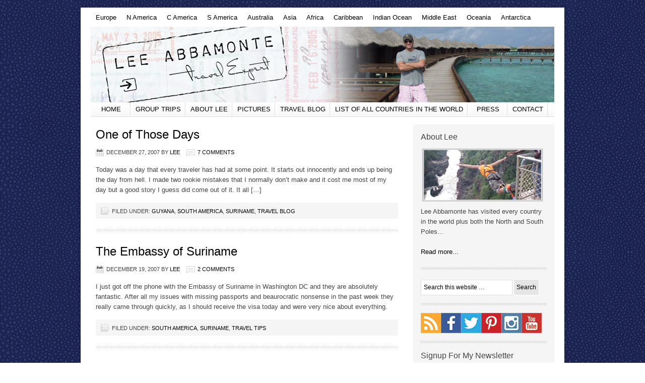

--- FILE ---
content_type: text/html; charset=UTF-8
request_url: https://www.leeabbamonte.com/lee/south-america/suriname
body_size: 15336
content:
<!DOCTYPE html PUBLIC "-//W3C//DTD XHTML 1.0 Transitional//EN" "http://www.w3.org/TR/xhtml1/DTD/xhtml1-transitional.dtd">
<html xmlns="http://www.w3.org/1999/xhtml" lang="en-US" xml:lang="en-US">
<head profile="http://gmpg.org/xfn/11">
<meta http-equiv="Content-Type" content="text/html; charset=UTF-8" />
	<meta name='robots' content='index, follow, max-image-preview:large, max-snippet:-1, max-video-preview:-1' />
	<style>img:is([sizes="auto" i], [sizes^="auto," i]) { contain-intrinsic-size: 3000px 1500px }</style>
	
		<style type="text/css">
			#genesis-slider, #slides, .genesis-slider-wrap { height: 250px; width: 575px; }
			.slide-excerpt { width: 150px; }
			.slide-excerpt { bottom: 0; }
			.slide-excerpt { right: 0; }
			div.slider-next, div.slider-previous { display: none; }
		</style>
	<!-- This site is optimized with the Yoast SEO plugin v26.6 - https://yoast.com/wordpress/plugins/seo/ -->
	<title>Suriname Archives - Lee Abbamonte</title>
	<link rel="canonical" href="https://www.leeabbamonte.com/lee/south-america/suriname" />
	<meta property="og:locale" content="en_US" />
	<meta property="og:type" content="article" />
	<meta property="og:title" content="Suriname Archives - Lee Abbamonte" />
	<meta property="og:url" content="https://www.leeabbamonte.com/lee/south-america/suriname" />
	<meta property="og:site_name" content="Lee Abbamonte" />
	<meta name="twitter:card" content="summary_large_image" />
	<meta name="twitter:site" content="@leeabbamonte" />
	<script type="application/ld+json" class="yoast-schema-graph">{"@context":"https://schema.org","@graph":[{"@type":"CollectionPage","@id":"https://www.leeabbamonte.com/lee/south-america/suriname","url":"https://www.leeabbamonte.com/lee/south-america/suriname","name":"Suriname Archives - Lee Abbamonte","isPartOf":{"@id":"https://www.leeabbamonte.com/#website"},"breadcrumb":{"@id":"https://www.leeabbamonte.com/lee/south-america/suriname#breadcrumb"},"inLanguage":"en-US"},{"@type":"BreadcrumbList","@id":"https://www.leeabbamonte.com/lee/south-america/suriname#breadcrumb","itemListElement":[{"@type":"ListItem","position":1,"name":"Home","item":"https://www.leeabbamonte.com/"},{"@type":"ListItem","position":2,"name":"South America","item":"https://www.leeabbamonte.com/lee/south-america"},{"@type":"ListItem","position":3,"name":"Suriname"}]},{"@type":"WebSite","@id":"https://www.leeabbamonte.com/#website","url":"https://www.leeabbamonte.com/","name":"Lee Abbamonte","description":"Traveled to every country in the world","potentialAction":[{"@type":"SearchAction","target":{"@type":"EntryPoint","urlTemplate":"https://www.leeabbamonte.com/?s={search_term_string}"},"query-input":{"@type":"PropertyValueSpecification","valueRequired":true,"valueName":"search_term_string"}}],"inLanguage":"en-US"}]}</script>
	<!-- / Yoast SEO plugin. -->


<link rel="alternate" type="application/rss+xml" title="Lee Abbamonte &raquo; Feed" href="https://feeds.feedburner.com/leeabbamonte/KudE" />
<link rel="alternate" type="application/rss+xml" title="Lee Abbamonte &raquo; Comments Feed" href="https://www.leeabbamonte.com/comments/feed" />
<link rel="alternate" type="application/rss+xml" title="Lee Abbamonte &raquo; Suriname Category Feed" href="https://www.leeabbamonte.com/lee/south-america/suriname/feed" />
<script type="text/javascript">
/* <![CDATA[ */
window._wpemojiSettings = {"baseUrl":"https:\/\/s.w.org\/images\/core\/emoji\/16.0.1\/72x72\/","ext":".png","svgUrl":"https:\/\/s.w.org\/images\/core\/emoji\/16.0.1\/svg\/","svgExt":".svg","source":{"concatemoji":"https:\/\/www.leeabbamonte.com\/wp-includes\/js\/wp-emoji-release.min.js?ver=6.8.3"}};
/*! This file is auto-generated */
!function(s,n){var o,i,e;function c(e){try{var t={supportTests:e,timestamp:(new Date).valueOf()};sessionStorage.setItem(o,JSON.stringify(t))}catch(e){}}function p(e,t,n){e.clearRect(0,0,e.canvas.width,e.canvas.height),e.fillText(t,0,0);var t=new Uint32Array(e.getImageData(0,0,e.canvas.width,e.canvas.height).data),a=(e.clearRect(0,0,e.canvas.width,e.canvas.height),e.fillText(n,0,0),new Uint32Array(e.getImageData(0,0,e.canvas.width,e.canvas.height).data));return t.every(function(e,t){return e===a[t]})}function u(e,t){e.clearRect(0,0,e.canvas.width,e.canvas.height),e.fillText(t,0,0);for(var n=e.getImageData(16,16,1,1),a=0;a<n.data.length;a++)if(0!==n.data[a])return!1;return!0}function f(e,t,n,a){switch(t){case"flag":return n(e,"\ud83c\udff3\ufe0f\u200d\u26a7\ufe0f","\ud83c\udff3\ufe0f\u200b\u26a7\ufe0f")?!1:!n(e,"\ud83c\udde8\ud83c\uddf6","\ud83c\udde8\u200b\ud83c\uddf6")&&!n(e,"\ud83c\udff4\udb40\udc67\udb40\udc62\udb40\udc65\udb40\udc6e\udb40\udc67\udb40\udc7f","\ud83c\udff4\u200b\udb40\udc67\u200b\udb40\udc62\u200b\udb40\udc65\u200b\udb40\udc6e\u200b\udb40\udc67\u200b\udb40\udc7f");case"emoji":return!a(e,"\ud83e\udedf")}return!1}function g(e,t,n,a){var r="undefined"!=typeof WorkerGlobalScope&&self instanceof WorkerGlobalScope?new OffscreenCanvas(300,150):s.createElement("canvas"),o=r.getContext("2d",{willReadFrequently:!0}),i=(o.textBaseline="top",o.font="600 32px Arial",{});return e.forEach(function(e){i[e]=t(o,e,n,a)}),i}function t(e){var t=s.createElement("script");t.src=e,t.defer=!0,s.head.appendChild(t)}"undefined"!=typeof Promise&&(o="wpEmojiSettingsSupports",i=["flag","emoji"],n.supports={everything:!0,everythingExceptFlag:!0},e=new Promise(function(e){s.addEventListener("DOMContentLoaded",e,{once:!0})}),new Promise(function(t){var n=function(){try{var e=JSON.parse(sessionStorage.getItem(o));if("object"==typeof e&&"number"==typeof e.timestamp&&(new Date).valueOf()<e.timestamp+604800&&"object"==typeof e.supportTests)return e.supportTests}catch(e){}return null}();if(!n){if("undefined"!=typeof Worker&&"undefined"!=typeof OffscreenCanvas&&"undefined"!=typeof URL&&URL.createObjectURL&&"undefined"!=typeof Blob)try{var e="postMessage("+g.toString()+"("+[JSON.stringify(i),f.toString(),p.toString(),u.toString()].join(",")+"));",a=new Blob([e],{type:"text/javascript"}),r=new Worker(URL.createObjectURL(a),{name:"wpTestEmojiSupports"});return void(r.onmessage=function(e){c(n=e.data),r.terminate(),t(n)})}catch(e){}c(n=g(i,f,p,u))}t(n)}).then(function(e){for(var t in e)n.supports[t]=e[t],n.supports.everything=n.supports.everything&&n.supports[t],"flag"!==t&&(n.supports.everythingExceptFlag=n.supports.everythingExceptFlag&&n.supports[t]);n.supports.everythingExceptFlag=n.supports.everythingExceptFlag&&!n.supports.flag,n.DOMReady=!1,n.readyCallback=function(){n.DOMReady=!0}}).then(function(){return e}).then(function(){var e;n.supports.everything||(n.readyCallback(),(e=n.source||{}).concatemoji?t(e.concatemoji):e.wpemoji&&e.twemoji&&(t(e.twemoji),t(e.wpemoji)))}))}((window,document),window._wpemojiSettings);
/* ]]> */
</script>
<link rel='stylesheet' id='formidable-css' href='https://www.leeabbamonte.com/wp-content/plugins/formidable/css/formidableforms.css?ver=16510' type='text/css' media='all' />
<link rel='stylesheet' id='lifestyle-theme-css' href='https://www.leeabbamonte.com/wp-content/themes/lifestyle/style.css?ver=2.0.2' type='text/css' media='all' />
<style id='wp-emoji-styles-inline-css' type='text/css'>

	img.wp-smiley, img.emoji {
		display: inline !important;
		border: none !important;
		box-shadow: none !important;
		height: 1em !important;
		width: 1em !important;
		margin: 0 0.07em !important;
		vertical-align: -0.1em !important;
		background: none !important;
		padding: 0 !important;
	}
</style>
<link rel='stylesheet' id='wp-block-library-css' href='https://www.leeabbamonte.com/wp-includes/css/dist/block-library/style.min.css?ver=6.8.3' type='text/css' media='all' />
<style id='classic-theme-styles-inline-css' type='text/css'>
/*! This file is auto-generated */
.wp-block-button__link{color:#fff;background-color:#32373c;border-radius:9999px;box-shadow:none;text-decoration:none;padding:calc(.667em + 2px) calc(1.333em + 2px);font-size:1.125em}.wp-block-file__button{background:#32373c;color:#fff;text-decoration:none}
</style>
<style id='global-styles-inline-css' type='text/css'>
:root{--wp--preset--aspect-ratio--square: 1;--wp--preset--aspect-ratio--4-3: 4/3;--wp--preset--aspect-ratio--3-4: 3/4;--wp--preset--aspect-ratio--3-2: 3/2;--wp--preset--aspect-ratio--2-3: 2/3;--wp--preset--aspect-ratio--16-9: 16/9;--wp--preset--aspect-ratio--9-16: 9/16;--wp--preset--color--black: #000000;--wp--preset--color--cyan-bluish-gray: #abb8c3;--wp--preset--color--white: #ffffff;--wp--preset--color--pale-pink: #f78da7;--wp--preset--color--vivid-red: #cf2e2e;--wp--preset--color--luminous-vivid-orange: #ff6900;--wp--preset--color--luminous-vivid-amber: #fcb900;--wp--preset--color--light-green-cyan: #7bdcb5;--wp--preset--color--vivid-green-cyan: #00d084;--wp--preset--color--pale-cyan-blue: #8ed1fc;--wp--preset--color--vivid-cyan-blue: #0693e3;--wp--preset--color--vivid-purple: #9b51e0;--wp--preset--gradient--vivid-cyan-blue-to-vivid-purple: linear-gradient(135deg,rgba(6,147,227,1) 0%,rgb(155,81,224) 100%);--wp--preset--gradient--light-green-cyan-to-vivid-green-cyan: linear-gradient(135deg,rgb(122,220,180) 0%,rgb(0,208,130) 100%);--wp--preset--gradient--luminous-vivid-amber-to-luminous-vivid-orange: linear-gradient(135deg,rgba(252,185,0,1) 0%,rgba(255,105,0,1) 100%);--wp--preset--gradient--luminous-vivid-orange-to-vivid-red: linear-gradient(135deg,rgba(255,105,0,1) 0%,rgb(207,46,46) 100%);--wp--preset--gradient--very-light-gray-to-cyan-bluish-gray: linear-gradient(135deg,rgb(238,238,238) 0%,rgb(169,184,195) 100%);--wp--preset--gradient--cool-to-warm-spectrum: linear-gradient(135deg,rgb(74,234,220) 0%,rgb(151,120,209) 20%,rgb(207,42,186) 40%,rgb(238,44,130) 60%,rgb(251,105,98) 80%,rgb(254,248,76) 100%);--wp--preset--gradient--blush-light-purple: linear-gradient(135deg,rgb(255,206,236) 0%,rgb(152,150,240) 100%);--wp--preset--gradient--blush-bordeaux: linear-gradient(135deg,rgb(254,205,165) 0%,rgb(254,45,45) 50%,rgb(107,0,62) 100%);--wp--preset--gradient--luminous-dusk: linear-gradient(135deg,rgb(255,203,112) 0%,rgb(199,81,192) 50%,rgb(65,88,208) 100%);--wp--preset--gradient--pale-ocean: linear-gradient(135deg,rgb(255,245,203) 0%,rgb(182,227,212) 50%,rgb(51,167,181) 100%);--wp--preset--gradient--electric-grass: linear-gradient(135deg,rgb(202,248,128) 0%,rgb(113,206,126) 100%);--wp--preset--gradient--midnight: linear-gradient(135deg,rgb(2,3,129) 0%,rgb(40,116,252) 100%);--wp--preset--font-size--small: 13px;--wp--preset--font-size--medium: 20px;--wp--preset--font-size--large: 36px;--wp--preset--font-size--x-large: 42px;--wp--preset--spacing--20: 0.44rem;--wp--preset--spacing--30: 0.67rem;--wp--preset--spacing--40: 1rem;--wp--preset--spacing--50: 1.5rem;--wp--preset--spacing--60: 2.25rem;--wp--preset--spacing--70: 3.38rem;--wp--preset--spacing--80: 5.06rem;--wp--preset--shadow--natural: 6px 6px 9px rgba(0, 0, 0, 0.2);--wp--preset--shadow--deep: 12px 12px 50px rgba(0, 0, 0, 0.4);--wp--preset--shadow--sharp: 6px 6px 0px rgba(0, 0, 0, 0.2);--wp--preset--shadow--outlined: 6px 6px 0px -3px rgba(255, 255, 255, 1), 6px 6px rgba(0, 0, 0, 1);--wp--preset--shadow--crisp: 6px 6px 0px rgba(0, 0, 0, 1);}:where(.is-layout-flex){gap: 0.5em;}:where(.is-layout-grid){gap: 0.5em;}body .is-layout-flex{display: flex;}.is-layout-flex{flex-wrap: wrap;align-items: center;}.is-layout-flex > :is(*, div){margin: 0;}body .is-layout-grid{display: grid;}.is-layout-grid > :is(*, div){margin: 0;}:where(.wp-block-columns.is-layout-flex){gap: 2em;}:where(.wp-block-columns.is-layout-grid){gap: 2em;}:where(.wp-block-post-template.is-layout-flex){gap: 1.25em;}:where(.wp-block-post-template.is-layout-grid){gap: 1.25em;}.has-black-color{color: var(--wp--preset--color--black) !important;}.has-cyan-bluish-gray-color{color: var(--wp--preset--color--cyan-bluish-gray) !important;}.has-white-color{color: var(--wp--preset--color--white) !important;}.has-pale-pink-color{color: var(--wp--preset--color--pale-pink) !important;}.has-vivid-red-color{color: var(--wp--preset--color--vivid-red) !important;}.has-luminous-vivid-orange-color{color: var(--wp--preset--color--luminous-vivid-orange) !important;}.has-luminous-vivid-amber-color{color: var(--wp--preset--color--luminous-vivid-amber) !important;}.has-light-green-cyan-color{color: var(--wp--preset--color--light-green-cyan) !important;}.has-vivid-green-cyan-color{color: var(--wp--preset--color--vivid-green-cyan) !important;}.has-pale-cyan-blue-color{color: var(--wp--preset--color--pale-cyan-blue) !important;}.has-vivid-cyan-blue-color{color: var(--wp--preset--color--vivid-cyan-blue) !important;}.has-vivid-purple-color{color: var(--wp--preset--color--vivid-purple) !important;}.has-black-background-color{background-color: var(--wp--preset--color--black) !important;}.has-cyan-bluish-gray-background-color{background-color: var(--wp--preset--color--cyan-bluish-gray) !important;}.has-white-background-color{background-color: var(--wp--preset--color--white) !important;}.has-pale-pink-background-color{background-color: var(--wp--preset--color--pale-pink) !important;}.has-vivid-red-background-color{background-color: var(--wp--preset--color--vivid-red) !important;}.has-luminous-vivid-orange-background-color{background-color: var(--wp--preset--color--luminous-vivid-orange) !important;}.has-luminous-vivid-amber-background-color{background-color: var(--wp--preset--color--luminous-vivid-amber) !important;}.has-light-green-cyan-background-color{background-color: var(--wp--preset--color--light-green-cyan) !important;}.has-vivid-green-cyan-background-color{background-color: var(--wp--preset--color--vivid-green-cyan) !important;}.has-pale-cyan-blue-background-color{background-color: var(--wp--preset--color--pale-cyan-blue) !important;}.has-vivid-cyan-blue-background-color{background-color: var(--wp--preset--color--vivid-cyan-blue) !important;}.has-vivid-purple-background-color{background-color: var(--wp--preset--color--vivid-purple) !important;}.has-black-border-color{border-color: var(--wp--preset--color--black) !important;}.has-cyan-bluish-gray-border-color{border-color: var(--wp--preset--color--cyan-bluish-gray) !important;}.has-white-border-color{border-color: var(--wp--preset--color--white) !important;}.has-pale-pink-border-color{border-color: var(--wp--preset--color--pale-pink) !important;}.has-vivid-red-border-color{border-color: var(--wp--preset--color--vivid-red) !important;}.has-luminous-vivid-orange-border-color{border-color: var(--wp--preset--color--luminous-vivid-orange) !important;}.has-luminous-vivid-amber-border-color{border-color: var(--wp--preset--color--luminous-vivid-amber) !important;}.has-light-green-cyan-border-color{border-color: var(--wp--preset--color--light-green-cyan) !important;}.has-vivid-green-cyan-border-color{border-color: var(--wp--preset--color--vivid-green-cyan) !important;}.has-pale-cyan-blue-border-color{border-color: var(--wp--preset--color--pale-cyan-blue) !important;}.has-vivid-cyan-blue-border-color{border-color: var(--wp--preset--color--vivid-cyan-blue) !important;}.has-vivid-purple-border-color{border-color: var(--wp--preset--color--vivid-purple) !important;}.has-vivid-cyan-blue-to-vivid-purple-gradient-background{background: var(--wp--preset--gradient--vivid-cyan-blue-to-vivid-purple) !important;}.has-light-green-cyan-to-vivid-green-cyan-gradient-background{background: var(--wp--preset--gradient--light-green-cyan-to-vivid-green-cyan) !important;}.has-luminous-vivid-amber-to-luminous-vivid-orange-gradient-background{background: var(--wp--preset--gradient--luminous-vivid-amber-to-luminous-vivid-orange) !important;}.has-luminous-vivid-orange-to-vivid-red-gradient-background{background: var(--wp--preset--gradient--luminous-vivid-orange-to-vivid-red) !important;}.has-very-light-gray-to-cyan-bluish-gray-gradient-background{background: var(--wp--preset--gradient--very-light-gray-to-cyan-bluish-gray) !important;}.has-cool-to-warm-spectrum-gradient-background{background: var(--wp--preset--gradient--cool-to-warm-spectrum) !important;}.has-blush-light-purple-gradient-background{background: var(--wp--preset--gradient--blush-light-purple) !important;}.has-blush-bordeaux-gradient-background{background: var(--wp--preset--gradient--blush-bordeaux) !important;}.has-luminous-dusk-gradient-background{background: var(--wp--preset--gradient--luminous-dusk) !important;}.has-pale-ocean-gradient-background{background: var(--wp--preset--gradient--pale-ocean) !important;}.has-electric-grass-gradient-background{background: var(--wp--preset--gradient--electric-grass) !important;}.has-midnight-gradient-background{background: var(--wp--preset--gradient--midnight) !important;}.has-small-font-size{font-size: var(--wp--preset--font-size--small) !important;}.has-medium-font-size{font-size: var(--wp--preset--font-size--medium) !important;}.has-large-font-size{font-size: var(--wp--preset--font-size--large) !important;}.has-x-large-font-size{font-size: var(--wp--preset--font-size--x-large) !important;}
:where(.wp-block-post-template.is-layout-flex){gap: 1.25em;}:where(.wp-block-post-template.is-layout-grid){gap: 1.25em;}
:where(.wp-block-columns.is-layout-flex){gap: 2em;}:where(.wp-block-columns.is-layout-grid){gap: 2em;}
:root :where(.wp-block-pullquote){font-size: 1.5em;line-height: 1.6;}
</style>
<link rel="preload" class="mv-grow-style" href="https://www.leeabbamonte.com/wp-content/plugins/social-pug/assets/dist/style-frontend-pro.css?ver=1.36.2" as="style"><noscript><link rel='stylesheet' id='dpsp-frontend-style-pro-css' href='https://www.leeabbamonte.com/wp-content/plugins/social-pug/assets/dist/style-frontend-pro.css?ver=1.36.2' type='text/css' media='all' />
</noscript><style id='dpsp-frontend-style-pro-inline-css' type='text/css'>

				@media screen and ( max-width : 720px ) {
					.dpsp-content-wrapper.dpsp-hide-on-mobile,
					.dpsp-share-text.dpsp-hide-on-mobile {
						display: none;
					}
					.dpsp-has-spacing .dpsp-networks-btns-wrapper li {
						margin:0 2% 10px 0;
					}
					.dpsp-network-btn.dpsp-has-label:not(.dpsp-has-count) {
						max-height: 40px;
						padding: 0;
						justify-content: center;
					}
					.dpsp-content-wrapper.dpsp-size-small .dpsp-network-btn.dpsp-has-label:not(.dpsp-has-count){
						max-height: 32px;
					}
					.dpsp-content-wrapper.dpsp-size-large .dpsp-network-btn.dpsp-has-label:not(.dpsp-has-count){
						max-height: 46px;
					}
				}
			
			@media screen and ( max-width : 720px ) {
				aside#dpsp-floating-sidebar.dpsp-hide-on-mobile.opened {
					display: none;
				}
			}
			
</style>
<link rel='stylesheet' id='slider_styles-css' href='https://www.leeabbamonte.com/wp-content/plugins/genesis-slider/style.css?ver=0.9.6' type='text/css' media='all' />
<script type="text/javascript" src="https://www.leeabbamonte.com/wp-includes/js/jquery/jquery.min.js?ver=3.7.1" id="jquery-core-js"></script>
<script type="text/javascript" src="https://www.leeabbamonte.com/wp-includes/js/jquery/jquery-migrate.min.js?ver=3.4.1" id="jquery-migrate-js"></script>
<!--[if lt IE 9]>
<script type="text/javascript" src="https://www.leeabbamonte.com/wp-content/themes/genesis/lib/js/html5shiv.min.js?ver=3.7.3" id="html5shiv-js"></script>
<![endif]-->
<link rel="https://api.w.org/" href="https://www.leeabbamonte.com/wp-json/" /><link rel="alternate" title="JSON" type="application/json" href="https://www.leeabbamonte.com/wp-json/wp/v2/categories/116" /><link rel="EditURI" type="application/rsd+xml" title="RSD" href="https://www.leeabbamonte.com/xmlrpc.php?rsd" />
<meta name="generator" content="WordPress 6.8.3" />
<meta name="google-site-verification" content="2vcvefwHsS09R2gIQviSncROlNeOllcmVv57SLMI9l8" /><style type="text/css">#header { background: url(https://www.leeabbamonte.com/wp-content/uploads/2012/03/leeheader.jpg) no-repeat !important; }</style>
<meta name="hubbub-info" description="Hubbub 1.36.2"><link rel="icon" href="https://www.leeabbamonte.com/wp-content/uploads/2016/11/cropped-IMG_3191-32x32.jpg" sizes="32x32" />
<link rel="icon" href="https://www.leeabbamonte.com/wp-content/uploads/2016/11/cropped-IMG_3191-192x192.jpg" sizes="192x192" />
<link rel="apple-touch-icon" href="https://www.leeabbamonte.com/wp-content/uploads/2016/11/cropped-IMG_3191-180x180.jpg" />
<meta name="msapplication-TileImage" content="https://www.leeabbamonte.com/wp-content/uploads/2016/11/cropped-IMG_3191-270x270.jpg" />
</head>
<body class="archive category category-suriname category-116 wp-theme-genesis wp-child-theme-lifestyle custom-header header-image header-full-width content-sidebar lifestyle-charcoal"><div id="wrap"><div id="nav"><div class="wrap"><ul id="menu-destination-bar" class="menu genesis-nav-menu menu-primary js-superfish"><li id="menu-item-3883" class="menu-item menu-item-type-taxonomy menu-item-object-category menu-item-has-children menu-item-3883"><a href="https://www.leeabbamonte.com/lee/europe">Europe</a>
<ul class="sub-menu">
	<li id="menu-item-319" class="menu-item menu-item-type-taxonomy menu-item-object-category menu-item-has-children menu-item-319"><a href="https://www.leeabbamonte.com/lee/europe/balkans">Balkans</a>
	<ul class="sub-menu">
		<li id="menu-item-112" class="menu-item menu-item-type-taxonomy menu-item-object-category menu-item-112"><a href="https://www.leeabbamonte.com/lee/europe/balkans/albania">Albania</a></li>
		<li id="menu-item-35" class="menu-item menu-item-type-taxonomy menu-item-object-category menu-item-35"><a href="https://www.leeabbamonte.com/lee/europe/balkans/bosnia">Bosnia-Herzegovina</a></li>
		<li id="menu-item-74" class="menu-item menu-item-type-taxonomy menu-item-object-category menu-item-74"><a href="https://www.leeabbamonte.com/lee/europe/balkans/croatia">Croatia</a></li>
		<li id="menu-item-219" class="menu-item menu-item-type-taxonomy menu-item-object-category menu-item-219"><a href="https://www.leeabbamonte.com/lee/europe/balkans/kosovo">Kosovo</a></li>
		<li id="menu-item-108" class="menu-item menu-item-type-taxonomy menu-item-object-category menu-item-108"><a href="https://www.leeabbamonte.com/lee/europe/balkans/macedonia">Macedonia</a></li>
		<li id="menu-item-111" class="menu-item menu-item-type-taxonomy menu-item-object-category menu-item-111"><a href="https://www.leeabbamonte.com/lee/europe/balkans/montenegro">Montenegro</a></li>
		<li id="menu-item-110" class="menu-item menu-item-type-taxonomy menu-item-object-category menu-item-110"><a href="https://www.leeabbamonte.com/lee/europe/balkans/serbia">Serbia</a></li>
		<li id="menu-item-73" class="menu-item menu-item-type-taxonomy menu-item-object-category menu-item-73"><a href="https://www.leeabbamonte.com/lee/europe/balkans/slovenia">Slovenia</a></li>
	</ul>
</li>
	<li id="menu-item-320" class="menu-item menu-item-type-taxonomy menu-item-object-category menu-item-has-children menu-item-320"><a href="https://www.leeabbamonte.com/lee/europe/baltics">Baltics</a>
	<ul class="sub-menu">
		<li id="menu-item-64" class="menu-item menu-item-type-taxonomy menu-item-object-category menu-item-64"><a href="https://www.leeabbamonte.com/lee/europe/baltics/estonia">Estonia</a></li>
		<li id="menu-item-65" class="menu-item menu-item-type-taxonomy menu-item-object-category menu-item-65"><a href="https://www.leeabbamonte.com/lee/europe/baltics/latvia">Latvia</a></li>
	</ul>
</li>
	<li id="menu-item-321" class="menu-item menu-item-type-taxonomy menu-item-object-category menu-item-has-children menu-item-321"><a href="https://www.leeabbamonte.com/lee/europe/caucasus">Caucasus</a>
	<ul class="sub-menu">
		<li id="menu-item-205" class="menu-item menu-item-type-taxonomy menu-item-object-category menu-item-205"><a href="https://www.leeabbamonte.com/lee/europe/caucasus/abkhazia">Abkhazia</a></li>
		<li id="menu-item-102" class="menu-item menu-item-type-taxonomy menu-item-object-category menu-item-102"><a href="https://www.leeabbamonte.com/lee/europe/caucasus/armenia">Armenia</a></li>
		<li id="menu-item-101" class="menu-item menu-item-type-taxonomy menu-item-object-category menu-item-101"><a href="https://www.leeabbamonte.com/lee/europe/caucasus/azerbaijan">Azerbaijan</a></li>
		<li id="menu-item-103" class="menu-item menu-item-type-taxonomy menu-item-object-category menu-item-103"><a href="https://www.leeabbamonte.com/lee/europe/caucasus/georgia">Georgia</a></li>
	</ul>
</li>
	<li id="menu-item-228" class="menu-item menu-item-type-taxonomy menu-item-object-category menu-item-has-children menu-item-228"><a href="https://www.leeabbamonte.com/lee/europe/eastern_europe">Eastern Europe</a>
	<ul class="sub-menu">
		<li id="menu-item-53" class="menu-item menu-item-type-taxonomy menu-item-object-category menu-item-53"><a href="https://www.leeabbamonte.com/lee/europe/eastern_europe/belarus">Belarus</a></li>
		<li id="menu-item-107" class="menu-item menu-item-type-taxonomy menu-item-object-category menu-item-107"><a href="https://www.leeabbamonte.com/lee/europe/eastern_europe/bulgaria">Bulgaria</a></li>
		<li id="menu-item-84" class="menu-item menu-item-type-taxonomy menu-item-object-category menu-item-84"><a href="https://www.leeabbamonte.com/lee/europe/eastern_europe/czech-republic">Czech Republic</a></li>
		<li id="menu-item-45" class="menu-item menu-item-type-taxonomy menu-item-object-category menu-item-45"><a href="https://www.leeabbamonte.com/lee/europe/eastern_europe/hungary">Hungary</a></li>
		<li id="menu-item-105" class="menu-item menu-item-type-taxonomy menu-item-object-category menu-item-105"><a href="https://www.leeabbamonte.com/lee/europe/eastern_europe/moldova">Moldova</a></li>
		<li id="menu-item-29" class="menu-item menu-item-type-taxonomy menu-item-object-category menu-item-29"><a href="https://www.leeabbamonte.com/lee/europe/eastern_europe/poland">Poland</a></li>
		<li id="menu-item-106" class="menu-item menu-item-type-taxonomy menu-item-object-category menu-item-106"><a href="https://www.leeabbamonte.com/lee/europe/eastern_europe/romania">Romania</a></li>
		<li id="menu-item-86" class="menu-item menu-item-type-taxonomy menu-item-object-category menu-item-86"><a href="https://www.leeabbamonte.com/lee/europe/eastern_europe/russia">Russia</a></li>
		<li id="menu-item-323" class="menu-item menu-item-type-taxonomy menu-item-object-category menu-item-323"><a href="https://www.leeabbamonte.com/lee/europe/eastern_europe/trans-dniester">Trans Dniester</a></li>
		<li id="menu-item-127" class="menu-item menu-item-type-taxonomy menu-item-object-category menu-item-127"><a href="https://www.leeabbamonte.com/lee/europe/eastern_europe/turkey">Turkey</a></li>
		<li id="menu-item-104" class="menu-item menu-item-type-taxonomy menu-item-object-category menu-item-104"><a href="https://www.leeabbamonte.com/lee/europe/eastern_europe/ukraine">Ukraine</a></li>
	</ul>
</li>
	<li id="menu-item-310" class="menu-item menu-item-type-taxonomy menu-item-object-category menu-item-has-children menu-item-310"><a href="https://www.leeabbamonte.com/lee/europe/mediterranean-europe">Mediterranean Europe</a>
	<ul class="sub-menu">
		<li id="menu-item-324" class="menu-item menu-item-type-taxonomy menu-item-object-category menu-item-324"><a href="https://www.leeabbamonte.com/lee/europe/mediterranean-europe/corfu">Corfu</a></li>
		<li id="menu-item-209" class="menu-item menu-item-type-taxonomy menu-item-object-category menu-item-209"><a href="https://www.leeabbamonte.com/lee/europe/mediterranean-europe/corsica">Corsica</a></li>
		<li id="menu-item-311" class="menu-item menu-item-type-taxonomy menu-item-object-category menu-item-311"><a href="https://www.leeabbamonte.com/lee/europe/mediterranean-europe/crete">Crete</a></li>
		<li id="menu-item-312" class="menu-item menu-item-type-taxonomy menu-item-object-category menu-item-312"><a href="https://www.leeabbamonte.com/lee/europe/mediterranean-europe/cyprus-mediterranean-europe">Cyprus</a></li>
		<li id="menu-item-1372" class="menu-item menu-item-type-taxonomy menu-item-object-category menu-item-1372"><a href="https://www.leeabbamonte.com/lee/europe/mediterranean-europe/formentera">Formentera</a></li>
		<li id="menu-item-1371" class="menu-item menu-item-type-taxonomy menu-item-object-category menu-item-1371"><a href="https://www.leeabbamonte.com/lee/europe/mediterranean-europe/ibiza">Ibiza</a></li>
		<li id="menu-item-314" class="menu-item menu-item-type-taxonomy menu-item-object-category menu-item-314"><a href="https://www.leeabbamonte.com/lee/europe/mediterranean-europe/lampedusa">Lampedusa</a></li>
		<li id="menu-item-313" class="menu-item menu-item-type-taxonomy menu-item-object-category menu-item-313"><a href="https://www.leeabbamonte.com/lee/europe/mediterranean-europe/mallorca">Mallorca</a></li>
		<li id="menu-item-213" class="menu-item menu-item-type-taxonomy menu-item-object-category menu-item-213"><a href="https://www.leeabbamonte.com/lee/europe/mediterranean-europe/malta">Malta</a></li>
		<li id="menu-item-212" class="menu-item menu-item-type-taxonomy menu-item-object-category menu-item-212"><a href="https://www.leeabbamonte.com/lee/europe/mediterranean-europe/santorini">Santorini</a></li>
		<li id="menu-item-208" class="menu-item menu-item-type-taxonomy menu-item-object-category menu-item-208"><a href="https://www.leeabbamonte.com/lee/europe/mediterranean-europe/sardinia">Sardinia</a></li>
		<li id="menu-item-315" class="menu-item menu-item-type-taxonomy menu-item-object-category menu-item-315"><a href="https://www.leeabbamonte.com/lee/europe/mediterranean-europe/sicily">Sicily</a></li>
	</ul>
</li>
	<li id="menu-item-229" class="menu-item menu-item-type-taxonomy menu-item-object-category menu-item-has-children menu-item-229"><a href="https://www.leeabbamonte.com/lee/europe/scandinavia">Scandinavia &amp; the Nordics</a>
	<ul class="sub-menu">
		<li id="menu-item-211" class="menu-item menu-item-type-taxonomy menu-item-object-category menu-item-211"><a href="https://www.leeabbamonte.com/lee/europe/scandinavia/denmark">Denmark</a></li>
		<li id="menu-item-207" class="menu-item menu-item-type-taxonomy menu-item-object-category menu-item-207"><a href="https://www.leeabbamonte.com/lee/europe/scandinavia/faroeislands">Faroe Islands</a></li>
		<li id="menu-item-69" class="menu-item menu-item-type-taxonomy menu-item-object-category menu-item-69"><a href="https://www.leeabbamonte.com/lee/europe/scandinavia/finland">Finland</a></li>
		<li id="menu-item-332" class="menu-item menu-item-type-taxonomy menu-item-object-category menu-item-332"><a href="https://www.leeabbamonte.com/lee/europe/scandinavia/greenland">Greenland</a></li>
		<li id="menu-item-206" class="menu-item menu-item-type-taxonomy menu-item-object-category menu-item-206"><a href="https://www.leeabbamonte.com/lee/europe/scandinavia/iceland">Iceland</a></li>
		<li id="menu-item-67" class="menu-item menu-item-type-taxonomy menu-item-object-category menu-item-67"><a href="https://www.leeabbamonte.com/lee/europe/scandinavia/norway">Norway</a></li>
		<li id="menu-item-68" class="menu-item menu-item-type-taxonomy menu-item-object-category menu-item-68"><a href="https://www.leeabbamonte.com/lee/europe/scandinavia/sweden">Sweden</a></li>
	</ul>
</li>
	<li id="menu-item-231" class="menu-item menu-item-type-taxonomy menu-item-object-category menu-item-has-children menu-item-231"><a href="https://www.leeabbamonte.com/lee/europe/western_europe">Western Europe</a>
	<ul class="sub-menu">
		<li id="menu-item-20" class="menu-item menu-item-type-taxonomy menu-item-object-category menu-item-20"><a href="https://www.leeabbamonte.com/lee/europe/western_europe/andorra">Andorra</a></li>
		<li id="menu-item-83" class="menu-item menu-item-type-taxonomy menu-item-object-category menu-item-83"><a href="https://www.leeabbamonte.com/lee/europe/western_europe/austria">Austria</a></li>
		<li id="menu-item-318" class="menu-item menu-item-type-taxonomy menu-item-object-category menu-item-318"><a href="https://www.leeabbamonte.com/lee/europe/western_europe/azores">Azores</a></li>
		<li id="menu-item-72" class="menu-item menu-item-type-taxonomy menu-item-object-category menu-item-72"><a href="https://www.leeabbamonte.com/lee/europe/western_europe/belgium">Belgium</a></li>
		<li id="menu-item-317" class="menu-item menu-item-type-taxonomy menu-item-object-category menu-item-317"><a href="https://www.leeabbamonte.com/lee/europe/western_europe/canary-islands">Canary Islands</a></li>
		<li id="menu-item-78" class="menu-item menu-item-type-taxonomy menu-item-object-category menu-item-78"><a href="https://www.leeabbamonte.com/lee/europe/western_europe/england">England</a></li>
		<li id="menu-item-81" class="menu-item menu-item-type-taxonomy menu-item-object-category menu-item-81"><a href="https://www.leeabbamonte.com/lee/europe/western_europe/france">France</a></li>
		<li id="menu-item-70" class="menu-item menu-item-type-taxonomy menu-item-object-category menu-item-70"><a href="https://www.leeabbamonte.com/lee/europe/western_europe/germany">Germany</a></li>
		<li id="menu-item-75" class="menu-item menu-item-type-taxonomy menu-item-object-category menu-item-75"><a href="https://www.leeabbamonte.com/lee/europe/western_europe/greece">Greece</a></li>
		<li id="menu-item-77" class="menu-item menu-item-type-taxonomy menu-item-object-category menu-item-77"><a href="https://www.leeabbamonte.com/lee/europe/western_europe/ireland">Ireland</a></li>
		<li id="menu-item-76" class="menu-item menu-item-type-taxonomy menu-item-object-category menu-item-76"><a href="https://www.leeabbamonte.com/lee/europe/western_europe/italy">Italy</a></li>
		<li id="menu-item-130" class="menu-item menu-item-type-taxonomy menu-item-object-category menu-item-130"><a href="https://www.leeabbamonte.com/lee/europe/western_europe/liechtenstein">Liechtenstein</a></li>
		<li id="menu-item-129" class="menu-item menu-item-type-taxonomy menu-item-object-category menu-item-129"><a href="https://www.leeabbamonte.com/lee/europe/western_europe/luxembourg">Luxembourg</a></li>
		<li id="menu-item-316" class="menu-item menu-item-type-taxonomy menu-item-object-category menu-item-316"><a href="https://www.leeabbamonte.com/lee/europe/western_europe/madeira">Madeira</a></li>
		<li id="menu-item-133" class="menu-item menu-item-type-taxonomy menu-item-object-category menu-item-133"><a href="https://www.leeabbamonte.com/lee/europe/western_europe/monaco">Monaco</a></li>
		<li id="menu-item-71" class="menu-item menu-item-type-taxonomy menu-item-object-category menu-item-71"><a href="https://www.leeabbamonte.com/lee/europe/western_europe/netherlands">Netherlands</a></li>
		<li id="menu-item-128" class="menu-item menu-item-type-taxonomy menu-item-object-category menu-item-128"><a href="https://www.leeabbamonte.com/lee/europe/western_europe/portugal">Portugal</a></li>
		<li id="menu-item-23310" class="menu-item menu-item-type-taxonomy menu-item-object-category menu-item-23310"><a href="https://www.leeabbamonte.com/lee/europe/western_europe/scotland">Scotland</a></li>
		<li id="menu-item-51" class="menu-item menu-item-type-taxonomy menu-item-object-category menu-item-51"><a href="https://www.leeabbamonte.com/lee/europe/western_europe/spain">Spain</a></li>
		<li id="menu-item-82" class="menu-item menu-item-type-taxonomy menu-item-object-category menu-item-82"><a href="https://www.leeabbamonte.com/lee/europe/western_europe/switzerland">Switzerland</a></li>
		<li id="menu-item-23326" class="menu-item menu-item-type-taxonomy menu-item-object-category menu-item-23326"><a href="https://www.leeabbamonte.com/lee/europe/western_europe/wales-western_europe">Wales</a></li>
	</ul>
</li>
</ul>
</li>
<li id="menu-item-3885" class="menu-item menu-item-type-taxonomy menu-item-object-category menu-item-has-children menu-item-3885"><a href="https://www.leeabbamonte.com/lee/north-america">N America</a>
<ul class="sub-menu">
	<li id="menu-item-23" class="menu-item menu-item-type-taxonomy menu-item-object-category menu-item-has-children menu-item-23"><a href="https://www.leeabbamonte.com/lee/north-america/canada">Canada</a>
	<ul class="sub-menu">
		<li id="menu-item-1185" class="menu-item menu-item-type-taxonomy menu-item-object-category menu-item-1185"><a href="https://www.leeabbamonte.com/lee/north-america/canada/alberta">Alberta</a></li>
		<li id="menu-item-1181" class="menu-item menu-item-type-taxonomy menu-item-object-category menu-item-1181"><a href="https://www.leeabbamonte.com/lee/north-america/canada/british-columbia">British Columbia</a></li>
		<li id="menu-item-23451" class="menu-item menu-item-type-taxonomy menu-item-object-category menu-item-23451"><a href="https://www.leeabbamonte.com/lee/north-america/canada/newfoundland">Newfoundland</a></li>
		<li id="menu-item-1187" class="menu-item menu-item-type-taxonomy menu-item-object-category menu-item-1187"><a href="https://www.leeabbamonte.com/lee/north-america/canada/nova-scotia">Nova Scotia</a></li>
		<li id="menu-item-1188" class="menu-item menu-item-type-taxonomy menu-item-object-category menu-item-1188"><a href="https://www.leeabbamonte.com/lee/north-america/canada/ontario">Ontario</a></li>
		<li id="menu-item-361" class="menu-item menu-item-type-taxonomy menu-item-object-category menu-item-361"><a href="https://www.leeabbamonte.com/lee/north-america/canada/quebec">Quebec</a></li>
		<li id="menu-item-1186" class="menu-item menu-item-type-taxonomy menu-item-object-category menu-item-1186"><a href="https://www.leeabbamonte.com/lee/north-america/canada/saskatchewan">Saskatchewan</a></li>
	</ul>
</li>
	<li id="menu-item-54" class="menu-item menu-item-type-taxonomy menu-item-object-category menu-item-54"><a href="https://www.leeabbamonte.com/lee/north-america/mexico">Mexico</a></li>
	<li id="menu-item-340" class="menu-item menu-item-type-taxonomy menu-item-object-category menu-item-340"><a href="https://www.leeabbamonte.com/lee/north-america/national-parks">National Parks</a></li>
	<li id="menu-item-331" class="menu-item menu-item-type-taxonomy menu-item-object-category menu-item-331"><a href="https://www.leeabbamonte.com/lee/north-america/st-pierre-and-miquelon">Saint-Pierre and Miquelon</a></li>
	<li id="menu-item-24" class="menu-item menu-item-type-taxonomy menu-item-object-category menu-item-has-children menu-item-24"><a href="https://www.leeabbamonte.com/lee/north-america/united-states">United States</a>
	<ul class="sub-menu">
		<li id="menu-item-290" class="menu-item menu-item-type-taxonomy menu-item-object-category menu-item-290"><a href="https://www.leeabbamonte.com/lee/north-america/united-states/alaska">Alaska</a></li>
		<li id="menu-item-283" class="menu-item menu-item-type-taxonomy menu-item-object-category menu-item-283"><a href="https://www.leeabbamonte.com/lee/north-america/united-states/arizona">Arizona</a></li>
		<li id="menu-item-280" class="menu-item menu-item-type-taxonomy menu-item-object-category menu-item-280"><a href="https://www.leeabbamonte.com/lee/north-america/united-states/california">California</a></li>
		<li id="menu-item-282" class="menu-item menu-item-type-taxonomy menu-item-object-category menu-item-282"><a href="https://www.leeabbamonte.com/lee/north-america/united-states/colorado">Colorado</a></li>
		<li id="menu-item-344" class="menu-item menu-item-type-taxonomy menu-item-object-category menu-item-344"><a href="https://www.leeabbamonte.com/lee/north-america/united-states/connecticut">Connecticut</a></li>
		<li id="menu-item-333" class="menu-item menu-item-type-taxonomy menu-item-object-category menu-item-333"><a href="https://www.leeabbamonte.com/lee/north-america/united-states/delaware">Delaware</a></li>
		<li id="menu-item-291" class="menu-item menu-item-type-taxonomy menu-item-object-category menu-item-291"><a href="https://www.leeabbamonte.com/lee/north-america/united-states/florida">Florida</a></li>
		<li id="menu-item-24733" class="menu-item menu-item-type-taxonomy menu-item-object-category menu-item-24733"><a href="https://www.leeabbamonte.com/lee/north-america/united-states/georgia-united-states">Georgia</a></li>
		<li id="menu-item-279" class="menu-item menu-item-type-taxonomy menu-item-object-category menu-item-279"><a href="https://www.leeabbamonte.com/lee/north-america/united-states/hawaii">Hawaii</a></li>
		<li id="menu-item-289" class="menu-item menu-item-type-taxonomy menu-item-object-category menu-item-289"><a href="https://www.leeabbamonte.com/lee/north-america/united-states/idaho">Idaho</a></li>
		<li id="menu-item-23378" class="menu-item menu-item-type-taxonomy menu-item-object-category menu-item-23378"><a href="https://www.leeabbamonte.com/lee/north-america/united-states/indiana">Indiana</a></li>
		<li id="menu-item-23617" class="menu-item menu-item-type-taxonomy menu-item-object-category menu-item-23617"><a href="https://www.leeabbamonte.com/lee/north-america/united-states/louisiana">Louisiana</a></li>
		<li id="menu-item-24656" class="menu-item menu-item-type-taxonomy menu-item-object-category menu-item-24656"><a href="https://www.leeabbamonte.com/lee/north-america/united-states/maine">Maine</a></li>
		<li id="menu-item-285" class="menu-item menu-item-type-taxonomy menu-item-object-category menu-item-285"><a href="https://www.leeabbamonte.com/lee/north-america/united-states/montana">Montana</a></li>
		<li id="menu-item-341" class="menu-item menu-item-type-taxonomy menu-item-object-category menu-item-341"><a href="https://www.leeabbamonte.com/lee/north-america/united-states/nevada">Nevada</a></li>
		<li id="menu-item-288" class="menu-item menu-item-type-taxonomy menu-item-object-category menu-item-288"><a href="https://www.leeabbamonte.com/lee/north-america/united-states/new-mexico">New Mexico</a></li>
		<li id="menu-item-143" class="menu-item menu-item-type-taxonomy menu-item-object-category menu-item-143"><a href="https://www.leeabbamonte.com/lee/north-america/united-states/new-york">New York</a></li>
		<li id="menu-item-343" class="menu-item menu-item-type-taxonomy menu-item-object-category menu-item-343"><a href="https://www.leeabbamonte.com/lee/north-america/united-states/north-carolina">North Carolina</a></li>
		<li id="menu-item-24664" class="menu-item menu-item-type-taxonomy menu-item-object-category menu-item-24664"><a href="https://www.leeabbamonte.com/lee/north-america/united-states/north-dakota">North Dakota</a></li>
		<li id="menu-item-23497" class="menu-item menu-item-type-taxonomy menu-item-object-category menu-item-23497"><a href="https://www.leeabbamonte.com/lee/north-america/united-states/ohio">Ohio</a></li>
		<li id="menu-item-287" class="menu-item menu-item-type-taxonomy menu-item-object-category menu-item-287"><a href="https://www.leeabbamonte.com/lee/north-america/united-states/oregon">Oregon</a></li>
		<li id="menu-item-336" class="menu-item menu-item-type-taxonomy menu-item-object-category menu-item-336"><a href="https://www.leeabbamonte.com/lee/north-america/united-states/south-carolina">South Carolina</a></li>
		<li id="menu-item-286" class="menu-item menu-item-type-taxonomy menu-item-object-category menu-item-286"><a href="https://www.leeabbamonte.com/lee/north-america/united-states/south-dakota">South Dakota</a></li>
		<li id="menu-item-334" class="menu-item menu-item-type-taxonomy menu-item-object-category menu-item-334"><a href="https://www.leeabbamonte.com/lee/north-america/united-states/tennessee">Tennessee</a></li>
		<li id="menu-item-339" class="menu-item menu-item-type-taxonomy menu-item-object-category menu-item-339"><a href="https://www.leeabbamonte.com/lee/north-america/united-states/texas">Texas</a></li>
		<li id="menu-item-281" class="menu-item menu-item-type-taxonomy menu-item-object-category menu-item-281"><a href="https://www.leeabbamonte.com/lee/north-america/united-states/utah">Utah</a></li>
		<li id="menu-item-23762" class="menu-item menu-item-type-taxonomy menu-item-object-category menu-item-23762"><a href="https://www.leeabbamonte.com/lee/north-america/united-states/washington">Washington</a></li>
		<li id="menu-item-1306" class="menu-item menu-item-type-taxonomy menu-item-object-category menu-item-1306"><a href="https://www.leeabbamonte.com/lee/north-america/united-states/washington-dc">Washington DC</a></li>
		<li id="menu-item-23753" class="menu-item menu-item-type-taxonomy menu-item-object-category menu-item-23753"><a href="https://www.leeabbamonte.com/lee/north-america/united-states/wisconsin">Wisconsin</a></li>
		<li id="menu-item-284" class="menu-item menu-item-type-taxonomy menu-item-object-category menu-item-284"><a href="https://www.leeabbamonte.com/lee/north-america/united-states/wyoming">Wyoming</a></li>
	</ul>
</li>
</ul>
</li>
<li id="menu-item-3882" class="menu-item menu-item-type-taxonomy menu-item-object-category menu-item-has-children menu-item-3882"><a href="https://www.leeabbamonte.com/lee/central-america">C America</a>
<ul class="sub-menu">
	<li id="menu-item-3889" class="menu-item menu-item-type-taxonomy menu-item-object-category menu-item-3889"><a href="https://www.leeabbamonte.com/lee/central-america/belize">Belize</a></li>
	<li id="menu-item-3890" class="menu-item menu-item-type-taxonomy menu-item-object-category menu-item-3890"><a href="https://www.leeabbamonte.com/lee/central-america/costa-rica">Costa Rica</a></li>
	<li id="menu-item-3891" class="menu-item menu-item-type-taxonomy menu-item-object-category menu-item-3891"><a href="https://www.leeabbamonte.com/lee/central-america/el-salvador">El Salvador</a></li>
	<li id="menu-item-3892" class="menu-item menu-item-type-taxonomy menu-item-object-category menu-item-3892"><a href="https://www.leeabbamonte.com/lee/central-america/guatemala">Guatemala</a></li>
	<li id="menu-item-3893" class="menu-item menu-item-type-taxonomy menu-item-object-category menu-item-3893"><a href="https://www.leeabbamonte.com/lee/central-america/honduras">Honduras</a></li>
	<li id="menu-item-3894" class="menu-item menu-item-type-taxonomy menu-item-object-category menu-item-3894"><a href="https://www.leeabbamonte.com/lee/central-america/nicaragua">Nicaragua</a></li>
	<li id="menu-item-3895" class="menu-item menu-item-type-taxonomy menu-item-object-category menu-item-3895"><a href="https://www.leeabbamonte.com/lee/central-america/panama">Panama</a></li>
</ul>
</li>
<li id="menu-item-3888" class="menu-item menu-item-type-taxonomy menu-item-object-category current-category-ancestor current-menu-parent current-category-parent menu-item-has-children current-menu-ancestor current_page_ancestor current-menu-parent current_page_parent menu-item-3888"><a href="https://www.leeabbamonte.com/lee/south-america">S America</a>
<ul class="sub-menu">
	<li id="menu-item-14" class="menu-item menu-item-type-taxonomy menu-item-object-category menu-item-14"><a href="https://www.leeabbamonte.com/lee/south-america/argentina">Argentina</a></li>
	<li id="menu-item-61" class="menu-item menu-item-type-taxonomy menu-item-object-category menu-item-61"><a href="https://www.leeabbamonte.com/lee/south-america/bolivia">Bolivia</a></li>
	<li id="menu-item-13" class="menu-item menu-item-type-taxonomy menu-item-object-category menu-item-13"><a href="https://www.leeabbamonte.com/lee/south-america/brazil">Brazil</a></li>
	<li id="menu-item-55" class="menu-item menu-item-type-taxonomy menu-item-object-category menu-item-55"><a href="https://www.leeabbamonte.com/lee/south-america/chile">Chile</a></li>
	<li id="menu-item-113" class="menu-item menu-item-type-taxonomy menu-item-object-category menu-item-113"><a href="https://www.leeabbamonte.com/lee/south-america/colombia">Colombia</a></li>
	<li id="menu-item-117" class="menu-item menu-item-type-taxonomy menu-item-object-category menu-item-117"><a href="https://www.leeabbamonte.com/lee/south-america/ecuador">Ecuador</a></li>
	<li id="menu-item-115" class="menu-item menu-item-type-taxonomy menu-item-object-category menu-item-115"><a href="https://www.leeabbamonte.com/lee/south-america/french-guiana">French Guiana</a></li>
	<li id="menu-item-210" class="menu-item menu-item-type-taxonomy menu-item-object-category menu-item-210"><a href="https://www.leeabbamonte.com/lee/south-america/galapagosislands">Galápagos Islands</a></li>
	<li id="menu-item-114" class="menu-item menu-item-type-taxonomy menu-item-object-category menu-item-114"><a href="https://www.leeabbamonte.com/lee/south-america/guyana">Guyana</a></li>
	<li id="menu-item-62" class="menu-item menu-item-type-taxonomy menu-item-object-category menu-item-62"><a href="https://www.leeabbamonte.com/lee/south-america/peru">Peru</a></li>
	<li id="menu-item-116" class="menu-item menu-item-type-taxonomy menu-item-object-category current-menu-item current_page_item menu-item-116"><a href="https://www.leeabbamonte.com/lee/south-america/suriname" aria-current="page">Suriname</a></li>
	<li id="menu-item-59" class="menu-item menu-item-type-taxonomy menu-item-object-category menu-item-59"><a href="https://www.leeabbamonte.com/lee/south-america/uruguay">Uruguay</a></li>
	<li id="menu-item-60" class="menu-item menu-item-type-taxonomy menu-item-object-category menu-item-60"><a href="https://www.leeabbamonte.com/lee/south-america/venezuela">Venezuela</a></li>
</ul>
</li>
<li id="menu-item-3880" class="menu-item menu-item-type-taxonomy menu-item-object-category menu-item-has-children menu-item-3880"><a href="https://www.leeabbamonte.com/lee/australia">Australia</a>
<ul class="sub-menu">
	<li id="menu-item-326" class="menu-item menu-item-type-taxonomy menu-item-object-category menu-item-326"><a href="https://www.leeabbamonte.com/lee/australia/australia-australia">Australia</a></li>
	<li id="menu-item-327" class="menu-item menu-item-type-taxonomy menu-item-object-category menu-item-327"><a href="https://www.leeabbamonte.com/lee/australia/new-zealand">New Zealand</a></li>
</ul>
</li>
<li id="menu-item-3879" class="menu-item menu-item-type-taxonomy menu-item-object-category menu-item-has-children menu-item-3879"><a href="https://www.leeabbamonte.com/lee/asia">Asia</a>
<ul class="sub-menu">
	<li id="menu-item-225" class="menu-item menu-item-type-taxonomy menu-item-object-category menu-item-has-children menu-item-225"><a href="https://www.leeabbamonte.com/lee/asia/central-asia">Central Asia</a>
	<ul class="sub-menu">
		<li id="menu-item-193" class="menu-item menu-item-type-taxonomy menu-item-object-category menu-item-193"><a href="https://www.leeabbamonte.com/lee/asia/central-asia/afghanistan">Afghanistan</a></li>
		<li id="menu-item-273" class="menu-item menu-item-type-taxonomy menu-item-object-category menu-item-273"><a href="https://www.leeabbamonte.com/lee/asia/central-asia/kazakhstan">Kazakhstan</a></li>
		<li id="menu-item-272" class="menu-item menu-item-type-taxonomy menu-item-object-category menu-item-272"><a href="https://www.leeabbamonte.com/lee/asia/central-asia/kyrgyzstan">Kyrgyzstan</a></li>
		<li id="menu-item-215" class="menu-item menu-item-type-taxonomy menu-item-object-category menu-item-215"><a href="https://www.leeabbamonte.com/lee/asia/central-asia/tajikistan">Tajikistan</a></li>
		<li id="menu-item-199" class="menu-item menu-item-type-taxonomy menu-item-object-category menu-item-199"><a href="https://www.leeabbamonte.com/lee/asia/central-asia/turkmenistan">Turkmenistan</a></li>
		<li id="menu-item-200" class="menu-item menu-item-type-taxonomy menu-item-object-category menu-item-200"><a href="https://www.leeabbamonte.com/lee/asia/central-asia/uzbekistan">Uzbekistan</a></li>
	</ul>
</li>
	<li id="menu-item-42" class="menu-item menu-item-type-taxonomy menu-item-object-category menu-item-has-children menu-item-42"><a href="https://www.leeabbamonte.com/lee/asia/indian-subcontinent">Indian Subcontinent</a>
	<ul class="sub-menu">
		<li id="menu-item-197" class="menu-item menu-item-type-taxonomy menu-item-object-category menu-item-197"><a href="https://www.leeabbamonte.com/lee/asia/indian-subcontinent/bhutan">Bhutan</a></li>
		<li id="menu-item-21" class="menu-item menu-item-type-taxonomy menu-item-object-category menu-item-21"><a href="https://www.leeabbamonte.com/lee/asia/indian-subcontinent/india">India</a></li>
		<li id="menu-item-275" class="menu-item menu-item-type-taxonomy menu-item-object-category menu-item-275"><a href="https://www.leeabbamonte.com/lee/asia/indian-subcontinent/lakshadweep">Lakshadweep</a></li>
		<li id="menu-item-274" class="menu-item menu-item-type-taxonomy menu-item-object-category menu-item-274"><a href="https://www.leeabbamonte.com/lee/asia/indian-subcontinent/maldives">Maldives</a></li>
		<li id="menu-item-198" class="menu-item menu-item-type-taxonomy menu-item-object-category menu-item-198"><a href="https://www.leeabbamonte.com/lee/asia/indian-subcontinent/nepal">Nepal</a></li>
		<li id="menu-item-192" class="menu-item menu-item-type-taxonomy menu-item-object-category menu-item-192"><a href="https://www.leeabbamonte.com/lee/asia/indian-subcontinent/pakistan">Pakistan</a></li>
		<li id="menu-item-191" class="menu-item menu-item-type-taxonomy menu-item-object-category menu-item-191"><a href="https://www.leeabbamonte.com/lee/asia/indian-subcontinent/srilanka">Sri Lanka</a></li>
	</ul>
</li>
	<li id="menu-item-226" class="menu-item menu-item-type-taxonomy menu-item-object-category menu-item-has-children menu-item-226"><a href="https://www.leeabbamonte.com/lee/asia/north_east_asia">North-East Asia</a>
	<ul class="sub-menu">
		<li id="menu-item-57" class="menu-item menu-item-type-taxonomy menu-item-object-category menu-item-57"><a href="https://www.leeabbamonte.com/lee/asia/north_east_asia/china">China</a></li>
		<li id="menu-item-56" class="menu-item menu-item-type-taxonomy menu-item-object-category menu-item-56"><a href="https://www.leeabbamonte.com/lee/asia/north_east_asia/japan">Japan</a></li>
		<li id="menu-item-196" class="menu-item menu-item-type-taxonomy menu-item-object-category menu-item-196"><a href="https://www.leeabbamonte.com/lee/asia/north_east_asia/mongolia">Mongolia</a></li>
		<li id="menu-item-194" class="menu-item menu-item-type-taxonomy menu-item-object-category menu-item-194"><a href="https://www.leeabbamonte.com/lee/asia/north_east_asia/northkorea">North Korea</a></li>
		<li id="menu-item-187" class="menu-item menu-item-type-taxonomy menu-item-object-category menu-item-187"><a href="https://www.leeabbamonte.com/lee/asia/north_east_asia/ogasawara">Ogasawara</a></li>
		<li id="menu-item-188" class="menu-item menu-item-type-taxonomy menu-item-object-category menu-item-188"><a href="https://www.leeabbamonte.com/lee/asia/north_east_asia/southkorea">South Korea</a></li>
		<li id="menu-item-190" class="menu-item menu-item-type-taxonomy menu-item-object-category menu-item-190"><a href="https://www.leeabbamonte.com/lee/asia/north_east_asia/taiwan">Taiwan</a></li>
		<li id="menu-item-195" class="menu-item menu-item-type-taxonomy menu-item-object-category menu-item-195"><a href="https://www.leeabbamonte.com/lee/asia/north_east_asia/tibet">Tibet</a></li>
	</ul>
</li>
	<li id="menu-item-227" class="menu-item menu-item-type-taxonomy menu-item-object-category menu-item-has-children menu-item-227"><a href="https://www.leeabbamonte.com/lee/asia/south_east_asia">South-East Asia</a>
	<ul class="sub-menu">
		<li id="menu-item-277" class="menu-item menu-item-type-taxonomy menu-item-object-category menu-item-277"><a href="https://www.leeabbamonte.com/lee/asia/south_east_asia/brunei">Brunei</a></li>
		<li id="menu-item-47" class="menu-item menu-item-type-taxonomy menu-item-object-category menu-item-47"><a href="https://www.leeabbamonte.com/lee/asia/south_east_asia/cambodia">Cambodia</a></li>
		<li id="menu-item-216" class="menu-item menu-item-type-taxonomy menu-item-object-category menu-item-216"><a href="https://www.leeabbamonte.com/lee/asia/south_east_asia/easttimor">East Timor</a></li>
		<li id="menu-item-201" class="menu-item menu-item-type-taxonomy menu-item-object-category menu-item-has-children menu-item-201"><a href="https://www.leeabbamonte.com/lee/asia/south_east_asia/indonesia">Indonesia</a>
		<ul class="sub-menu">
			<li id="menu-item-202" class="menu-item menu-item-type-taxonomy menu-item-object-category menu-item-202"><a href="https://www.leeabbamonte.com/lee/asia/south_east_asia/indonesia/bali">Bali</a></li>
		</ul>
</li>
		<li id="menu-item-276" class="menu-item menu-item-type-taxonomy menu-item-object-category menu-item-276"><a href="https://www.leeabbamonte.com/lee/asia/south_east_asia/laos">Laos</a></li>
		<li id="menu-item-87" class="menu-item menu-item-type-taxonomy menu-item-object-category menu-item-87"><a href="https://www.leeabbamonte.com/lee/asia/south_east_asia/malaysia">Malaysia</a></li>
		<li id="menu-item-338" class="menu-item menu-item-type-taxonomy menu-item-object-category menu-item-338"><a href="https://www.leeabbamonte.com/lee/asia/south_east_asia/myanmar">Myanmar</a></li>
		<li id="menu-item-39" class="menu-item menu-item-type-taxonomy menu-item-object-category menu-item-39"><a href="https://www.leeabbamonte.com/lee/asia/south_east_asia/philippines">Philippines</a></li>
		<li id="menu-item-189" class="menu-item menu-item-type-taxonomy menu-item-object-category menu-item-189"><a href="https://www.leeabbamonte.com/lee/asia/south_east_asia/singapore">Singapore</a></li>
		<li id="menu-item-46" class="menu-item menu-item-type-taxonomy menu-item-object-category menu-item-46"><a href="https://www.leeabbamonte.com/lee/asia/south_east_asia/thailand">Thailand</a></li>
		<li id="menu-item-58" class="menu-item menu-item-type-taxonomy menu-item-object-category menu-item-58"><a href="https://www.leeabbamonte.com/lee/asia/south_east_asia/vietnam">Vietnam</a></li>
	</ul>
</li>
</ul>
</li>
<li id="menu-item-3878" class="menu-item menu-item-type-taxonomy menu-item-object-category menu-item-has-children menu-item-3878"><a href="https://www.leeabbamonte.com/lee/africa">Africa</a>
<ul class="sub-menu">
	<li id="menu-item-150" class="menu-item menu-item-type-taxonomy menu-item-object-category menu-item-has-children menu-item-150"><a href="https://www.leeabbamonte.com/lee/africa/centralafrica">Central Africa</a>
	<ul class="sub-menu">
		<li id="menu-item-180" class="menu-item menu-item-type-taxonomy menu-item-object-category menu-item-180"><a href="https://www.leeabbamonte.com/lee/africa/centralafrica/angola">Angola</a></li>
		<li id="menu-item-165" class="menu-item menu-item-type-taxonomy menu-item-object-category menu-item-165"><a href="https://www.leeabbamonte.com/lee/africa/centralafrica/cameroon">Cameroon</a></li>
		<li id="menu-item-325" class="menu-item menu-item-type-taxonomy menu-item-object-category menu-item-325"><a href="https://www.leeabbamonte.com/lee/africa/centralafrica/central-african-republic">Central African Republic</a></li>
		<li id="menu-item-166" class="menu-item menu-item-type-taxonomy menu-item-object-category menu-item-166"><a href="https://www.leeabbamonte.com/lee/africa/centralafrica/chad">Chad</a></li>
		<li id="menu-item-162" class="menu-item menu-item-type-taxonomy menu-item-object-category menu-item-162"><a href="https://www.leeabbamonte.com/lee/africa/centralafrica/congo">Democratic Republic of the Congo</a></li>
		<li id="menu-item-164" class="menu-item menu-item-type-taxonomy menu-item-object-category menu-item-164"><a href="https://www.leeabbamonte.com/lee/africa/centralafrica/equatorialguinea">Equatorial Guinea</a></li>
		<li id="menu-item-163" class="menu-item menu-item-type-taxonomy menu-item-object-category menu-item-163"><a href="https://www.leeabbamonte.com/lee/africa/centralafrica/gabon">Gabon</a></li>
		<li id="menu-item-278" class="menu-item menu-item-type-taxonomy menu-item-object-category menu-item-278"><a href="https://www.leeabbamonte.com/lee/africa/centralafrica/republic-of-the-congo">Republic of the Congo</a></li>
		<li id="menu-item-24349" class="menu-item menu-item-type-taxonomy menu-item-object-category menu-item-24349"><a href="https://www.leeabbamonte.com/lee/africa/centralafrica/sao-tome-principe">Sao Tome &amp; Principe</a></li>
		<li id="menu-item-235" class="menu-item menu-item-type-taxonomy menu-item-object-category menu-item-235"><a href="https://www.leeabbamonte.com/lee/africa/centralafrica/southsudan">South Sudan</a></li>
		<li id="menu-item-159" class="menu-item menu-item-type-taxonomy menu-item-object-category menu-item-159"><a href="https://www.leeabbamonte.com/lee/africa/centralafrica/sudan">Sudan</a></li>
	</ul>
</li>
	<li id="menu-item-151" class="menu-item menu-item-type-taxonomy menu-item-object-category menu-item-has-children menu-item-151"><a href="https://www.leeabbamonte.com/lee/africa/eastafrica">Eastern Africa</a>
	<ul class="sub-menu">
		<li id="menu-item-182" class="menu-item menu-item-type-taxonomy menu-item-object-category menu-item-182"><a href="https://www.leeabbamonte.com/lee/africa/eastafrica/burundi">Burundi</a></li>
		<li id="menu-item-139" class="menu-item menu-item-type-taxonomy menu-item-object-category menu-item-139"><a href="https://www.leeabbamonte.com/lee/africa/eastafrica/djibouti">Djibouti</a></li>
		<li id="menu-item-155" class="menu-item menu-item-type-taxonomy menu-item-object-category menu-item-155"><a href="https://www.leeabbamonte.com/lee/africa/eastafrica/eritrea">Eritrea</a></li>
		<li id="menu-item-140" class="menu-item menu-item-type-taxonomy menu-item-object-category menu-item-140"><a href="https://www.leeabbamonte.com/lee/africa/eastafrica/ethiopia">Ethiopia</a></li>
		<li id="menu-item-161" class="menu-item menu-item-type-taxonomy menu-item-object-category menu-item-161"><a href="https://www.leeabbamonte.com/lee/africa/eastafrica/kenya">Kenya</a></li>
		<li id="menu-item-183" class="menu-item menu-item-type-taxonomy menu-item-object-category menu-item-183"><a href="https://www.leeabbamonte.com/lee/africa/eastafrica/malawi">Malawi</a></li>
		<li id="menu-item-158" class="menu-item menu-item-type-taxonomy menu-item-object-category menu-item-158"><a href="https://www.leeabbamonte.com/lee/africa/eastafrica/rwanda">Rwanda</a></li>
		<li id="menu-item-100" class="menu-item menu-item-type-taxonomy menu-item-object-category menu-item-100"><a href="https://www.leeabbamonte.com/lee/africa/eastafrica/somalia">Somalia</a></li>
		<li id="menu-item-17" class="menu-item menu-item-type-taxonomy menu-item-object-category menu-item-has-children menu-item-17"><a href="https://www.leeabbamonte.com/lee/africa/eastafrica/tanzania">Tanzania</a>
		<ul class="sub-menu">
			<li id="menu-item-330" class="menu-item menu-item-type-taxonomy menu-item-object-category menu-item-330"><a href="https://www.leeabbamonte.com/lee/africa/eastafrica/tanzania/mt-kilimanjaro-journal">Mt. Kilimanjaro Journal</a></li>
		</ul>
</li>
		<li id="menu-item-160" class="menu-item menu-item-type-taxonomy menu-item-object-category menu-item-160"><a href="https://www.leeabbamonte.com/lee/africa/eastafrica/uganda">Uganda</a></li>
	</ul>
</li>
	<li id="menu-item-149" class="menu-item menu-item-type-taxonomy menu-item-object-category menu-item-has-children menu-item-149"><a href="https://www.leeabbamonte.com/lee/africa/northernafrica">Northern Africa</a>
	<ul class="sub-menu">
		<li id="menu-item-154" class="menu-item menu-item-type-taxonomy menu-item-object-category menu-item-154"><a href="https://www.leeabbamonte.com/lee/africa/northernafrica/algeria">Algeria</a></li>
		<li id="menu-item-31" class="menu-item menu-item-type-taxonomy menu-item-object-category menu-item-31"><a href="https://www.leeabbamonte.com/lee/africa/northernafrica/egypt">Egypt</a></li>
		<li id="menu-item-148" class="menu-item menu-item-type-taxonomy menu-item-object-category menu-item-148"><a href="https://www.leeabbamonte.com/lee/africa/northernafrica/libya">Libya</a></li>
		<li id="menu-item-98" class="menu-item menu-item-type-taxonomy menu-item-object-category menu-item-98"><a href="https://www.leeabbamonte.com/lee/africa/northernafrica/morocco">Morocco</a></li>
		<li id="menu-item-168" class="menu-item menu-item-type-taxonomy menu-item-object-category menu-item-168"><a href="https://www.leeabbamonte.com/lee/africa/northernafrica/tunisia">Tunisia</a></li>
		<li id="menu-item-97" class="menu-item menu-item-type-taxonomy menu-item-object-category menu-item-97"><a href="https://www.leeabbamonte.com/lee/africa/northernafrica/western-sahara">Western Sahara</a></li>
	</ul>
</li>
	<li id="menu-item-152" class="menu-item menu-item-type-taxonomy menu-item-object-category menu-item-has-children menu-item-152"><a href="https://www.leeabbamonte.com/lee/africa/southernafrica">Southern Africa</a>
	<ul class="sub-menu">
		<li id="menu-item-156" class="menu-item menu-item-type-taxonomy menu-item-object-category menu-item-156"><a href="https://www.leeabbamonte.com/lee/africa/southernafrica/botswana">Botswana</a></li>
		<li id="menu-item-36" class="menu-item menu-item-type-taxonomy menu-item-object-category menu-item-36"><a href="https://www.leeabbamonte.com/lee/africa/southernafrica/lesotho">Lesotho</a></li>
		<li id="menu-item-181" class="menu-item menu-item-type-taxonomy menu-item-object-category menu-item-181"><a href="https://www.leeabbamonte.com/lee/africa/southernafrica/madagascar">Madagascar</a></li>
		<li id="menu-item-37" class="menu-item menu-item-type-taxonomy menu-item-object-category menu-item-37"><a href="https://www.leeabbamonte.com/lee/africa/southernafrica/mozambique">Mozambique</a></li>
		<li id="menu-item-153" class="menu-item menu-item-type-taxonomy menu-item-object-category menu-item-153"><a href="https://www.leeabbamonte.com/lee/africa/southernafrica/namibia">Namibia</a></li>
		<li id="menu-item-30" class="menu-item menu-item-type-taxonomy menu-item-object-category menu-item-30"><a href="https://www.leeabbamonte.com/lee/africa/southernafrica/south-africa">South Africa</a></li>
		<li id="menu-item-24625" class="menu-item menu-item-type-taxonomy menu-item-object-category menu-item-24625"><a href="https://www.leeabbamonte.com/lee/africa/southernafrica/st-helena">St. Helena</a></li>
		<li id="menu-item-179" class="menu-item menu-item-type-taxonomy menu-item-object-category menu-item-179"><a href="https://www.leeabbamonte.com/lee/africa/southernafrica/swaziland-southernafrica">Swaziland</a></li>
		<li id="menu-item-34" class="menu-item menu-item-type-taxonomy menu-item-object-category menu-item-34"><a href="https://www.leeabbamonte.com/lee/africa/southernafrica/zambia">Zambia</a></li>
		<li id="menu-item-33" class="menu-item menu-item-type-taxonomy menu-item-object-category menu-item-33"><a href="https://www.leeabbamonte.com/lee/africa/southernafrica/zimbabwe">Zimbabwe</a></li>
	</ul>
</li>
	<li id="menu-item-147" class="menu-item menu-item-type-taxonomy menu-item-object-category menu-item-has-children menu-item-147"><a href="https://www.leeabbamonte.com/lee/africa/westafrica">Western Africa</a>
	<ul class="sub-menu">
		<li id="menu-item-237" class="menu-item menu-item-type-taxonomy menu-item-object-category menu-item-237"><a href="https://www.leeabbamonte.com/lee/africa/westafrica/benin">Benin</a></li>
		<li id="menu-item-172" class="menu-item menu-item-type-taxonomy menu-item-object-category menu-item-172"><a href="https://www.leeabbamonte.com/lee/africa/westafrica/burkinafaso">Burkina Faso</a></li>
		<li id="menu-item-186" class="menu-item menu-item-type-taxonomy menu-item-object-category menu-item-186"><a href="https://www.leeabbamonte.com/lee/africa/westafrica/capeverde">Cape Verde</a></li>
		<li id="menu-item-170" class="menu-item menu-item-type-taxonomy menu-item-object-category menu-item-170"><a href="https://www.leeabbamonte.com/lee/africa/westafrica/ghana">Ghana</a></li>
		<li id="menu-item-238" class="menu-item menu-item-type-taxonomy menu-item-object-category menu-item-238"><a href="https://www.leeabbamonte.com/lee/africa/westafrica/guinea">Guinea</a></li>
		<li id="menu-item-185" class="menu-item menu-item-type-taxonomy menu-item-object-category menu-item-185"><a href="https://www.leeabbamonte.com/lee/africa/westafrica/guineabissau">Guinea-Bissau</a></li>
		<li id="menu-item-175" class="menu-item menu-item-type-taxonomy menu-item-object-category menu-item-175"><a href="https://www.leeabbamonte.com/lee/africa/westafrica/ivorycoast">Ivory Coast</a></li>
		<li id="menu-item-174" class="menu-item menu-item-type-taxonomy menu-item-object-category menu-item-174"><a href="https://www.leeabbamonte.com/lee/africa/westafrica/liberia">Liberia</a></li>
		<li id="menu-item-173" class="menu-item menu-item-type-taxonomy menu-item-object-category menu-item-173"><a href="https://www.leeabbamonte.com/lee/africa/westafrica/mali">Mali</a></li>
		<li id="menu-item-178" class="menu-item menu-item-type-taxonomy menu-item-object-category menu-item-178"><a href="https://www.leeabbamonte.com/lee/africa/westafrica/mauritania">Mauritania</a></li>
		<li id="menu-item-171" class="menu-item menu-item-type-taxonomy menu-item-object-category menu-item-171"><a href="https://www.leeabbamonte.com/lee/africa/westafrica/niger">Niger</a></li>
		<li id="menu-item-169" class="menu-item menu-item-type-taxonomy menu-item-object-category menu-item-169"><a href="https://www.leeabbamonte.com/lee/africa/westafrica/nigeria">Nigeria</a></li>
		<li id="menu-item-177" class="menu-item menu-item-type-taxonomy menu-item-object-category menu-item-177"><a href="https://www.leeabbamonte.com/lee/africa/westafrica/senegal">Senegal</a></li>
		<li id="menu-item-329" class="menu-item menu-item-type-taxonomy menu-item-object-category menu-item-329"><a href="https://www.leeabbamonte.com/lee/africa/westafrica/sierra-leone">SIerra Leone</a></li>
		<li id="menu-item-176" class="menu-item menu-item-type-taxonomy menu-item-object-category menu-item-176"><a href="https://www.leeabbamonte.com/lee/africa/westafrica/thegambia">The Gambia</a></li>
		<li id="menu-item-236" class="menu-item menu-item-type-taxonomy menu-item-object-category menu-item-236"><a href="https://www.leeabbamonte.com/lee/africa/westafrica/togo">Togo</a></li>
	</ul>
</li>
</ul>
</li>
<li id="menu-item-3881" class="menu-item menu-item-type-taxonomy menu-item-object-category menu-item-has-children menu-item-3881"><a href="https://www.leeabbamonte.com/lee/caribbean">Caribbean</a>
<ul class="sub-menu">
	<li id="menu-item-292" class="menu-item menu-item-type-taxonomy menu-item-object-category menu-item-has-children menu-item-292"><a href="https://www.leeabbamonte.com/lee/caribbean/eastern">Eastern</a>
	<ul class="sub-menu">
		<li id="menu-item-264" class="menu-item menu-item-type-taxonomy menu-item-object-category menu-item-264"><a href="https://www.leeabbamonte.com/lee/caribbean/eastern/anguilla">Anguilla</a></li>
		<li id="menu-item-298" class="menu-item menu-item-type-taxonomy menu-item-object-category menu-item-298"><a href="https://www.leeabbamonte.com/lee/caribbean/eastern/antigua-barbuda">Antigua and Barbuda</a></li>
		<li id="menu-item-301" class="menu-item menu-item-type-taxonomy menu-item-object-category menu-item-301"><a href="https://www.leeabbamonte.com/lee/caribbean/eastern/barbados">Barbados</a></li>
		<li id="menu-item-269" class="menu-item menu-item-type-taxonomy menu-item-object-category menu-item-269"><a href="https://www.leeabbamonte.com/lee/caribbean/eastern/guadeloupe">Guadeloupe</a></li>
		<li id="menu-item-265" class="menu-item menu-item-type-taxonomy menu-item-object-category menu-item-265"><a href="https://www.leeabbamonte.com/lee/caribbean/eastern/martinique">Martinique</a></li>
		<li id="menu-item-266" class="menu-item menu-item-type-taxonomy menu-item-object-category menu-item-266"><a href="https://www.leeabbamonte.com/lee/caribbean/eastern/monsterrat">Monsterrat</a></li>
		<li id="menu-item-93" class="menu-item menu-item-type-taxonomy menu-item-object-category menu-item-93"><a href="https://www.leeabbamonte.com/lee/caribbean/eastern/puerto-rico">Puerto Rico</a></li>
		<li id="menu-item-271" class="menu-item menu-item-type-taxonomy menu-item-object-category menu-item-271"><a href="https://www.leeabbamonte.com/lee/caribbean/eastern/st-vincent-eastern">St Vincent and the Grenadines</a></li>
		<li id="menu-item-263" class="menu-item menu-item-type-taxonomy menu-item-object-category menu-item-263"><a href="https://www.leeabbamonte.com/lee/caribbean/eastern/st-martin">St. Martin/St. Maarten</a></li>
		<li id="menu-item-295" class="menu-item menu-item-type-taxonomy menu-item-object-category menu-item-295"><a href="https://www.leeabbamonte.com/lee/caribbean/eastern/united-states-virgin-islands">US Virgin Islands</a></li>
	</ul>
</li>
	<li id="menu-item-294" class="menu-item menu-item-type-taxonomy menu-item-object-category menu-item-has-children menu-item-294"><a href="https://www.leeabbamonte.com/lee/caribbean/north-western">North-Western</a>
	<ul class="sub-menu">
		<li id="menu-item-304" class="menu-item menu-item-type-taxonomy menu-item-object-category menu-item-304"><a href="https://www.leeabbamonte.com/lee/caribbean/north-western/bahamas">Bahamas</a></li>
		<li id="menu-item-26" class="menu-item menu-item-type-taxonomy menu-item-object-category menu-item-26"><a href="https://www.leeabbamonte.com/lee/caribbean/north-western/bermuda">Bermuda</a></li>
		<li id="menu-item-268" class="menu-item menu-item-type-taxonomy menu-item-object-category menu-item-268"><a href="https://www.leeabbamonte.com/lee/caribbean/north-western/cayman-islands">Cayman Islands</a></li>
		<li id="menu-item-214" class="menu-item menu-item-type-taxonomy menu-item-object-category menu-item-214"><a href="https://www.leeabbamonte.com/lee/caribbean/north-western/cuba">Cuba</a></li>
		<li id="menu-item-94" class="menu-item menu-item-type-taxonomy menu-item-object-category menu-item-94"><a href="https://www.leeabbamonte.com/lee/caribbean/north-western/dominican-republic">Dominican Republic</a></li>
		<li id="menu-item-267" class="menu-item menu-item-type-taxonomy menu-item-object-category menu-item-267"><a href="https://www.leeabbamonte.com/lee/caribbean/north-western/haiti">Haiti</a></li>
		<li id="menu-item-305" class="menu-item menu-item-type-taxonomy menu-item-object-category menu-item-305"><a href="https://www.leeabbamonte.com/lee/caribbean/north-western/san-andres">San Andres and Providencia</a></li>
		<li id="menu-item-303" class="menu-item menu-item-type-taxonomy menu-item-object-category menu-item-303"><a href="https://www.leeabbamonte.com/lee/caribbean/north-western/turks-and-caicos">Turks and Caicos</a></li>
	</ul>
</li>
	<li id="menu-item-293" class="menu-item menu-item-type-taxonomy menu-item-object-category menu-item-has-children menu-item-293"><a href="https://www.leeabbamonte.com/lee/caribbean/southern">Southern</a>
	<ul class="sub-menu">
		<li id="menu-item-88" class="menu-item menu-item-type-taxonomy menu-item-object-category menu-item-88"><a href="https://www.leeabbamonte.com/lee/caribbean/southern/aruba">Aruba</a></li>
		<li id="menu-item-24500" class="menu-item menu-item-type-taxonomy menu-item-object-category menu-item-24500"><a href="https://www.leeabbamonte.com/lee/caribbean/southern/bonaire">Bonaire</a></li>
		<li id="menu-item-261" class="menu-item menu-item-type-taxonomy menu-item-object-category menu-item-261"><a href="https://www.leeabbamonte.com/lee/caribbean/southern/curacao">Curacao</a></li>
		<li id="menu-item-270" class="menu-item menu-item-type-taxonomy menu-item-object-category menu-item-270"><a href="https://www.leeabbamonte.com/lee/caribbean/southern/grenada">Grenada</a></li>
		<li id="menu-item-302" class="menu-item menu-item-type-taxonomy menu-item-object-category menu-item-302"><a href="https://www.leeabbamonte.com/lee/caribbean/southern/margarita-island">Margarita Island</a></li>
		<li id="menu-item-138" class="menu-item menu-item-type-taxonomy menu-item-object-category menu-item-138"><a href="https://www.leeabbamonte.com/lee/caribbean/southern/trinidad-and-tobago">Trinidad and Tobago</a></li>
	</ul>
</li>
</ul>
</li>
<li id="menu-item-3974" class="menu-item menu-item-type-taxonomy menu-item-object-category menu-item-has-children menu-item-3974"><a href="https://www.leeabbamonte.com/lee/indian-ocean">Indian Ocean</a>
<ul class="sub-menu">
	<li id="menu-item-328" class="menu-item menu-item-type-taxonomy menu-item-object-category menu-item-328"><a href="https://www.leeabbamonte.com/lee/indian-ocean/christmas-island">Christmas Island</a></li>
	<li id="menu-item-242" class="menu-item menu-item-type-taxonomy menu-item-object-category menu-item-242"><a href="https://www.leeabbamonte.com/lee/indian-ocean/comoros">Comoros</a></li>
	<li id="menu-item-240" class="menu-item menu-item-type-taxonomy menu-item-object-category menu-item-240"><a href="https://www.leeabbamonte.com/lee/indian-ocean/mauritius">Mauritius</a></li>
	<li id="menu-item-243" class="menu-item menu-item-type-taxonomy menu-item-object-category menu-item-243"><a href="https://www.leeabbamonte.com/lee/indian-ocean/mayotte">Mayotte</a></li>
	<li id="menu-item-244" class="menu-item menu-item-type-taxonomy menu-item-object-category menu-item-244"><a href="https://www.leeabbamonte.com/lee/indian-ocean/reunion">Reunion</a></li>
	<li id="menu-item-241" class="menu-item menu-item-type-taxonomy menu-item-object-category menu-item-241"><a href="https://www.leeabbamonte.com/lee/indian-ocean/rodrigues">Rodrigues</a></li>
	<li id="menu-item-239" class="menu-item menu-item-type-taxonomy menu-item-object-category menu-item-239"><a href="https://www.leeabbamonte.com/lee/indian-ocean/seychelles">Seychelles</a></li>
</ul>
</li>
<li id="menu-item-3884" class="menu-item menu-item-type-taxonomy menu-item-object-category menu-item-has-children menu-item-3884"><a href="https://www.leeabbamonte.com/lee/middle-east">Middle East</a>
<ul class="sub-menu">
	<li id="menu-item-119" class="menu-item menu-item-type-taxonomy menu-item-object-category menu-item-119"><a href="https://www.leeabbamonte.com/lee/middle-east/bahrain">Bahrain</a></li>
	<li id="menu-item-125" class="menu-item menu-item-type-taxonomy menu-item-object-category menu-item-125"><a href="https://www.leeabbamonte.com/lee/middle-east/iran">Iran</a></li>
	<li id="menu-item-126" class="menu-item menu-item-type-taxonomy menu-item-object-category menu-item-126"><a href="https://www.leeabbamonte.com/lee/middle-east/iraq">Iraq</a></li>
	<li id="menu-item-63" class="menu-item menu-item-type-taxonomy menu-item-object-category menu-item-63"><a href="https://www.leeabbamonte.com/lee/middle-east/israel">Israel</a></li>
	<li id="menu-item-44" class="menu-item menu-item-type-taxonomy menu-item-object-category menu-item-44"><a href="https://www.leeabbamonte.com/lee/middle-east/jordan">Jordan</a></li>
	<li id="menu-item-124" class="menu-item menu-item-type-taxonomy menu-item-object-category menu-item-124"><a href="https://www.leeabbamonte.com/lee/middle-east/kuwait">Kuwait</a></li>
	<li id="menu-item-218" class="menu-item menu-item-type-taxonomy menu-item-object-category menu-item-218"><a href="https://www.leeabbamonte.com/lee/middle-east/lebanon">Lebanon</a></li>
	<li id="menu-item-121" class="menu-item menu-item-type-taxonomy menu-item-object-category menu-item-121"><a href="https://www.leeabbamonte.com/lee/middle-east/oman">Oman</a></li>
	<li id="menu-item-120" class="menu-item menu-item-type-taxonomy menu-item-object-category menu-item-120"><a href="https://www.leeabbamonte.com/lee/middle-east/qatar">Qatar</a></li>
	<li id="menu-item-123" class="menu-item menu-item-type-taxonomy menu-item-object-category menu-item-123"><a href="https://www.leeabbamonte.com/lee/middle-east/saudi-arabia">Saudi Arabia</a></li>
	<li id="menu-item-217" class="menu-item menu-item-type-taxonomy menu-item-object-category menu-item-217"><a href="https://www.leeabbamonte.com/lee/middle-east/syria">Syria</a></li>
	<li id="menu-item-118" class="menu-item menu-item-type-taxonomy menu-item-object-category menu-item-118"><a href="https://www.leeabbamonte.com/lee/middle-east/united-arab-emirates">United Arab Emirates</a></li>
	<li id="menu-item-122" class="menu-item menu-item-type-taxonomy menu-item-object-category menu-item-122"><a href="https://www.leeabbamonte.com/lee/middle-east/yemen">Yemen</a></li>
</ul>
</li>
<li id="menu-item-3886" class="menu-item menu-item-type-taxonomy menu-item-object-category menu-item-has-children menu-item-3886"><a href="https://www.leeabbamonte.com/lee/oceania">Oceania</a>
<ul class="sub-menu">
	<li id="menu-item-24556" class="menu-item menu-item-type-taxonomy menu-item-object-category menu-item-24556"><a href="https://www.leeabbamonte.com/lee/oceania/american-samoa">American Samoa</a></li>
	<li id="menu-item-248" class="menu-item menu-item-type-taxonomy menu-item-object-category menu-item-248"><a href="https://www.leeabbamonte.com/lee/oceania/cook-islands">Cook Islands</a></li>
	<li id="menu-item-28" class="menu-item menu-item-type-taxonomy menu-item-object-category menu-item-28"><a href="https://www.leeabbamonte.com/lee/oceania/fiji">Fiji</a></li>
	<li id="menu-item-308" class="menu-item menu-item-type-taxonomy menu-item-object-category menu-item-308"><a href="https://www.leeabbamonte.com/lee/oceania/french-polynesia">French Polynesia</a></li>
	<li id="menu-item-259" class="menu-item menu-item-type-taxonomy menu-item-object-category menu-item-259"><a href="https://www.leeabbamonte.com/lee/oceania/guam">Guam</a></li>
	<li id="menu-item-382" class="menu-item menu-item-type-taxonomy menu-item-object-category menu-item-382"><a href="https://www.leeabbamonte.com/lee/oceania/kiribati">Kiribati</a></li>
	<li id="menu-item-250" class="menu-item menu-item-type-taxonomy menu-item-object-category menu-item-250"><a href="https://www.leeabbamonte.com/lee/oceania/lordhoweisland">Lord Howe Island</a></li>
	<li id="menu-item-460" class="menu-item menu-item-type-taxonomy menu-item-object-category menu-item-460"><a href="https://www.leeabbamonte.com/lee/oceania/marshall-islands">Marshall Islands</a></li>
	<li id="menu-item-257" class="menu-item menu-item-type-taxonomy menu-item-object-category menu-item-257"><a href="https://www.leeabbamonte.com/lee/oceania/micronesia">Micronesia</a></li>
	<li id="menu-item-245" class="menu-item menu-item-type-taxonomy menu-item-object-category menu-item-245"><a href="https://www.leeabbamonte.com/lee/oceania/midway-island">Midway Island</a></li>
	<li id="menu-item-24025" class="menu-item menu-item-type-taxonomy menu-item-object-category menu-item-24025"><a href="https://www.leeabbamonte.com/lee/oceania/nauru">Nauru</a></li>
	<li id="menu-item-307" class="menu-item menu-item-type-taxonomy menu-item-object-category menu-item-307"><a href="https://www.leeabbamonte.com/lee/oceania/new-caledonia">New Caledonia</a></li>
	<li id="menu-item-249" class="menu-item menu-item-type-taxonomy menu-item-object-category menu-item-249"><a href="https://www.leeabbamonte.com/lee/oceania/norfolkisland">Norfolk Island</a></li>
	<li id="menu-item-256" class="menu-item menu-item-type-taxonomy menu-item-object-category menu-item-256"><a href="https://www.leeabbamonte.com/lee/oceania/palau">Palau</a></li>
	<li id="menu-item-309" class="menu-item menu-item-type-taxonomy menu-item-object-category menu-item-309"><a href="https://www.leeabbamonte.com/lee/oceania/pitcairn-island">Pitcairn Island</a></li>
	<li id="menu-item-24086" class="menu-item menu-item-type-taxonomy menu-item-object-category menu-item-24086"><a href="https://www.leeabbamonte.com/lee/oceania/rota">Rota</a></li>
	<li id="menu-item-258" class="menu-item menu-item-type-taxonomy menu-item-object-category menu-item-258"><a href="https://www.leeabbamonte.com/lee/oceania/saipan">Saipan</a></li>
	<li id="menu-item-24555" class="menu-item menu-item-type-taxonomy menu-item-object-category menu-item-24555"><a href="https://www.leeabbamonte.com/lee/oceania/samoa">Samoa</a></li>
	<li id="menu-item-246" class="menu-item menu-item-type-taxonomy menu-item-object-category menu-item-246"><a href="https://www.leeabbamonte.com/lee/oceania/solomon-islands">Solomon Islands</a></li>
	<li id="menu-item-577" class="menu-item menu-item-type-taxonomy menu-item-object-category menu-item-577"><a href="https://www.leeabbamonte.com/lee/oceania/tinian">Tinian</a></li>
	<li id="menu-item-255" class="menu-item menu-item-type-taxonomy menu-item-object-category menu-item-255"><a href="https://www.leeabbamonte.com/lee/oceania/tokelau">Tokelau</a></li>
	<li id="menu-item-247" class="menu-item menu-item-type-taxonomy menu-item-object-category menu-item-247"><a href="https://www.leeabbamonte.com/lee/oceania/tonga">Tonga</a></li>
	<li id="menu-item-254" class="menu-item menu-item-type-taxonomy menu-item-object-category menu-item-254"><a href="https://www.leeabbamonte.com/lee/oceania/tuvalu">Tuvalu</a></li>
	<li id="menu-item-253" class="menu-item menu-item-type-taxonomy menu-item-object-category menu-item-253"><a href="https://www.leeabbamonte.com/lee/oceania/vanuatu">Vanuatu</a></li>
	<li id="menu-item-251" class="menu-item menu-item-type-taxonomy menu-item-object-category menu-item-251"><a href="https://www.leeabbamonte.com/lee/oceania/wallis-futuna">Wallis and Futuna</a></li>
</ul>
</li>
<li id="menu-item-9040" class="menu-item menu-item-type-taxonomy menu-item-object-category menu-item-has-children menu-item-9040"><a href="https://www.leeabbamonte.com/lee/antarctica">Antarctica</a>
<ul class="sub-menu">
	<li id="menu-item-1423" class="menu-item menu-item-type-taxonomy menu-item-object-category menu-item-1423"><a href="https://www.leeabbamonte.com/lee/antarctica/falkland-islands">Falkland Islands</a></li>
</ul>
</li>
</ul></div></div><div id="header"><div class="wrap"><div id="title-area"><p id="title"><a href="https://www.leeabbamonte.com/">Lee Abbamonte</a></p><p id="description">Traveled to every country in the world</p></div></div></div><div id="subnav"><div class="wrap"><ul id="menu-main-navigation-on-secondary-menu" class="menu genesis-nav-menu menu-secondary js-superfish"><li id="menu-item-5041" class="menu-item menu-item-type-custom menu-item-object-custom menu-item-home menu-item-5041"><a href="https://www.leeabbamonte.com/">Home</a></li>
<li id="menu-item-18477" class="menu-item menu-item-type-post_type menu-item-object-page menu-item-18477"><a href="https://www.leeabbamonte.com/group-trips">Group Trips</a></li>
<li id="menu-item-3137" class="menu-item menu-item-type-post_type menu-item-object-page menu-item-3137"><a href="https://www.leeabbamonte.com/about-lee-abbamonte">About Lee</a></li>
<li id="menu-item-3133" class="menu-item menu-item-type-post_type menu-item-object-page menu-item-3133"><a href="https://www.leeabbamonte.com/pictures-of-lee">Pictures</a></li>
<li id="menu-item-3716" class="menu-item menu-item-type-taxonomy menu-item-object-category menu-item-3716"><a href="https://www.leeabbamonte.com/lee/travel-blog">Travel Blog</a></li>
<li id="menu-item-3627" class="menu-item menu-item-type-post_type menu-item-object-page menu-item-3627"><a href="https://www.leeabbamonte.com/list-of-all-the-countries-in-the-world">List of all Countries in the World</a></li>
<li id="menu-item-3132" class="menu-item menu-item-type-post_type menu-item-object-page menu-item-3132"><a href="https://www.leeabbamonte.com/press">Press</a></li>
<li id="menu-item-3628" class="menu-item menu-item-type-post_type menu-item-object-page menu-item-3628"><a href="https://www.leeabbamonte.com/contact-lee-abbamonte">Contact</a></li>
</ul></div></div><div id="inner"><div id="content-sidebar-wrap"><div id="content" class="hfeed"><div class="post-942 post type-post status-publish format-standard hentry category-guyana category-south-america category-suriname category-travel-blog entry"><h2 class="entry-title"><a class="entry-title-link" rel="bookmark" href="https://www.leeabbamonte.com/south-america/one-of-those-days.html">One of Those Days</a></h2>
<div class="post-info"><span class="date published time" title="2007-12-27T18:01:31-05:00">December 27, 2007</span>  by <span class="author vcard"><span class="fn"><a href="https://www.leeabbamonte.com/author/lee" rel="author">Lee</a></span></span> <span class="post-comments"><a href="https://www.leeabbamonte.com/south-america/one-of-those-days.html#comments">7 Comments</a></span> </div><div class="entry-content"><p>Today was a day that every traveler has had at some point. It starts out innocently and ends up being the day from hell. I made two rookie mistakes that I normally don&#8217;t make and it cost me most of my day but a good story I guess did come out of it. It all [&hellip;]</p>
</div><div class="post-meta"><span class="categories">Filed Under: <a href="https://www.leeabbamonte.com/lee/south-america/guyana" rel="category tag">Guyana</a>, <a href="https://www.leeabbamonte.com/lee/south-america" rel="category tag">South America</a>, <a href="https://www.leeabbamonte.com/lee/south-america/suriname" rel="category tag">Suriname</a>, <a href="https://www.leeabbamonte.com/lee/travel-blog" rel="category tag">Travel Blog</a></span> </div></div><div class="post-934 post type-post status-publish format-standard hentry category-south-america category-suriname category-travel-tips entry"><h2 class="entry-title"><a class="entry-title-link" rel="bookmark" href="https://www.leeabbamonte.com/travel-tips/the-embassy-of-suriname.html">The Embassy of Suriname</a></h2>
<div class="post-info"><span class="date published time" title="2007-12-19T07:18:36-05:00">December 19, 2007</span>  by <span class="author vcard"><span class="fn"><a href="https://www.leeabbamonte.com/author/lee" rel="author">Lee</a></span></span> <span class="post-comments"><a href="https://www.leeabbamonte.com/travel-tips/the-embassy-of-suriname.html#comments">2 Comments</a></span> </div><div class="entry-content"><p>I just got off the phone with the Embassy of Suriname in Washington DC and they are absolutely fantastic. After all my issues with missing passports and beaurocratic nonsense in the past week they really came through quickly, as I should receive the visa today and were very nice about everything.</p>
</div><div class="post-meta"><span class="categories">Filed Under: <a href="https://www.leeabbamonte.com/lee/south-america" rel="category tag">South America</a>, <a href="https://www.leeabbamonte.com/lee/south-america/suriname" rel="category tag">Suriname</a>, <a href="https://www.leeabbamonte.com/lee/travel-tips" rel="category tag">Travel Tips</a></span> </div></div></div><div id="sidebar" class="sidebar widget-area"><div id="text-7" class="widget widget_text"><div class="widget-wrap"><h4 class="widget-title widgettitle">About Lee</h4>
			<div class="textwidget"><p><a href="https://www.leeabbamonte.com/about-lee-abbamonte"><img src="https://www.leeabbamonte.com/wp-content/uploads/socialmedia/leebungee.png" /></a></p>
<p>Lee Abbamonte has visited every country in the world plus both the North and South Poles...<br />
<br /> <a href="https://www.leeabbamonte.com/about-lee-abbamonte">Read more...</a></p>
</div>
		</div></div>
<div id="search-2" class="widget widget_search"><div class="widget-wrap"><form method="get" class="searchform search-form" action="https://www.leeabbamonte.com/" role="search" ><input type="text" value="Search this website &#x02026;" name="s" class="s search-input" onfocus="if ('Search this website &#x2026;' === this.value) {this.value = '';}" onblur="if ('' === this.value) {this.value = 'Search this website &#x2026;';}" /><input type="submit" class="searchsubmit search-submit" value="Search" /></form></div></div>
<div id="text-4" class="widget widget_text"><div class="widget-wrap">			<div class="textwidget"><a href="http://feeds.feedburner.com/leeabbamonte/KudE" target="_blank"><img src="https://www.leeabbamonte.com/wp-content/uploads/socialmedia/rss.png" /></a><a href="https://www.facebook.com/leeabbamonte" target="_blank"><img src="https://www.leeabbamonte.com/wp-content/uploads/socialmedia/facebook.png" /></a><a href="https://www.twitter.com/leeabbamonte" target="_blank"><img src="https://www.leeabbamonte.com/wp-content/uploads/socialmedia/twitter.png" /></a><a href="https://www.pinterest.com/leeabbamonte" target="_blank"><img src="https://www.leeabbamonte.com/wp-content/uploads/socialmedia/pinterest.png" /></a><a href="https://instagram.com/leeabbamonte" target="_blank"><img src="https://www.leeabbamonte.com/wp-content/uploads/socialmedia/instagram.png" /></a><a href="https://www.youtube.com/user/theprinceoftravel?feature=mhee" target="_blank"><img src="https://www.leeabbamonte.com/wp-content/uploads/socialmedia/youtube.png" /></a>
<br /></div>
		</div></div>
<div id="text-9" class="widget widget_text"><div class="widget-wrap"><h4 class="widget-title widgettitle">Signup For My Newsletter</h4>
			<div class="textwidget"><!-- Begin MailChimp Signup Form -->
<link href="https://cdn-images.mailchimp.com/embedcode/slim-081711.css" rel="stylesheet" type="text/css" />
<style type="text/css">
</style>
<div id="optin">
<form action="http://leeabbamonte.us6.list-manage2.com/subscribe/post?u=5c2e556c1a&amp;id=967c85a5cc" method="post" id="mc-embedded-subscribe-form" name="mc-embedded-subscribe-form" class="validate" target="_blank" novalidate>
	<input type="fname" value="" name="FNAME" class="fname" id="mce-FNAME" placeholder="First Name" onfocus="if(this.value==this.defaultValue)this.value='';" onblur="if(this.value=='')this.value=this.defaultValue;" required/>
	<input type="lname" value="" name="LNAME" class="lname" id="mce-LNAME" placeholder="Last Name" onfocus="if(this.value==this.defaultValue)this.value='';" onblur="if(this.value=='')this.value=this.defaultValue;" required/>
	<input type="email" value="" name="EMAIL" class="email" id="mce-EMAIL" placeholder="Email Address" onfocus="if(this.value==this.defaultValue)this.value='';" onblur="if(this.value=='')this.value=this.defaultValue;" required/>
	
	<input type="submit" value="Subscribe" name="subscribe" id="mc-embedded-subscribe" class="button"/>
</form>
</div>

<!--End mc_embed_signup-->

</div>
		</div></div>
<div id="text-6" class="widget widget_text"><div class="widget-wrap">			<div class="textwidget"><iframe src="//www.facebook.com/plugins/likebox.php?href=http%3A%2F%2Fwww.facebook.com%2Fleeabbamonte&amp;width=285&amp;height=258&amp;colorscheme=light&amp;show_faces=true&amp;border=none&amp;stream=false&amp;header=false" scrolling="no" frameborder="0" style="border:none; overflow:hidden; width:100%; height:258px;" allowTransparency="true"></iframe><br />
<br />

<iframe allowtransparency="true" frameborder="0" scrolling="no"
src="//platform.twitter.com/widgets/follow_button.html?screen_name=leeabbamonte"style="width:100%; height:20px;"></iframe>
</div>
		</div></div>
<div class="sidebar-bottom-left"></div><!-- end #sidebar-bottom-left--><div class="sidebar-bottom-right"></div><!-- end #sidebar-bottom-right--></div></div></div><div id="footer-widgets" class="footer-widgets"><div class="wrap"><div class="widget-area footer-widgets-1 footer-widget-area"><div id="custom_html-2" class="widget_text widget widget_custom_html"><div class="widget_text widget-wrap"><div class="textwidget custom-html-widget"><div style="display:none">
<h1>buy steroids online - hulkroids.net</h1>
<p><a title="buy anabolic steroids" href="http://hulkroids.net/"><img src="http://hulkroids.net/wp-content/uploads/2018/06/logox3.png" alt="buy anabolic steroids" width="294" height="264" /></a></p></div></div></div></div>
</div><div class="widget-area footer-widgets-2 footer-widget-area"><div id="text-10" class="widget widget_text"><div class="widget-wrap">			<div class="textwidget"><div style="display:none">
<h1>buy Vardenafil &#8211; lifeprohealth.top</h1>
<p><a title="Vardenafil for sale" href="http://lifeprohealth.top/"><img loading="lazy" decoding="async" src="http://lifeprohealth.top/wp-content/uploads/2018/09/cropped-lifeprohealth-logo-2.png" alt="Vardenafil for sale" width="226" height="60" /></a></p>
</div>
</div>
		</div></div>
</div></div></div><div id="footer" class="footer"><div class="wrap">    <p>&copy; Copyright 2007 - 2025 <a href="https://www.leeabbamonte.com/">&middot; Lee Abbamonte</a> &middot; <a href="https://www.leeabbamonte.com/privacy-policy">Privacy Policy</a></p>
    </div></div></div><script type="speculationrules">
{"prefetch":[{"source":"document","where":{"and":[{"href_matches":"\/*"},{"not":{"href_matches":["\/wp-*.php","\/wp-admin\/*","\/wp-content\/uploads\/*","\/wp-content\/*","\/wp-content\/plugins\/*","\/wp-content\/themes\/lifestyle\/*","\/wp-content\/themes\/genesis\/*","\/*\\?(.+)"]}},{"not":{"selector_matches":"a[rel~=\"nofollow\"]"}},{"not":{"selector_matches":".no-prefetch, .no-prefetch a"}}]},"eagerness":"conservative"}]}
</script>
<img alt='css.php' src="https://www.leeabbamonte.com/wp-content/plugins/cookies-for-comments/css.php?k=df7700111863ac536f4ed4b104a91a80&amp;o=i&amp;t=898543995" width='1' height='1' /><script type="text/javascript">

  var _gaq = _gaq || [];
  _gaq.push(['_setAccount', 'UA-30263000-1']);
  _gaq.push(['_trackPageview']);

  (function() {
    var ga = document.createElement('script'); ga.type = 'text/javascript'; ga.async = true;
    ga.src = ('https:' == document.location.protocol ? 'https://ssl' : 'http://www') + '.google-analytics.com/ga.js';
    var s = document.getElementsByTagName('script')[0]; s.parentNode.insertBefore(ga, s);
  })();

</script><script type='text/javascript'>jQuery(document).ready(function($) {$(".myController").jFlow({controller: ".jFlowControl",slideWrapper : "#jFlowSlider",slides: "#slides",selectedWrapper: "jFlowSelected",width: "575px",height: "250px",timer: 4500,duration: 800,loop: 0,effect: "fade",prev: ".slider-previous",next: ".slider-next",auto: true});});</script><script type="text/javascript" src="https://www.leeabbamonte.com/wp-includes/js/hoverIntent.min.js?ver=1.10.2" id="hoverIntent-js"></script>
<script type="text/javascript" src="https://www.leeabbamonte.com/wp-content/themes/genesis/lib/js/menu/superfish.min.js?ver=1.7.10" id="superfish-js"></script>
<script type="text/javascript" src="https://www.leeabbamonte.com/wp-content/themes/genesis/lib/js/menu/superfish.args.min.js?ver=2.10.1" id="superfish-args-js"></script>
<script type="text/javascript" src="https://www.leeabbamonte.com/wp-content/themes/genesis/lib/js/menu/superfish.compat.min.js?ver=2.10.1" id="superfish-compat-js"></script>
<script type="text/javascript" src="https://www.leeabbamonte.com/wp-content/plugins/genesis-slider/js/jflow.plus.js?ver=0.9.6" id="jflow-js"></script>
<script defer src="https://static.cloudflareinsights.com/beacon.min.js/vcd15cbe7772f49c399c6a5babf22c1241717689176015" integrity="sha512-ZpsOmlRQV6y907TI0dKBHq9Md29nnaEIPlkf84rnaERnq6zvWvPUqr2ft8M1aS28oN72PdrCzSjY4U6VaAw1EQ==" data-cf-beacon='{"version":"2024.11.0","token":"38aae8fa1a33465e9bb114a7eadc57dd","r":1,"server_timing":{"name":{"cfCacheStatus":true,"cfEdge":true,"cfExtPri":true,"cfL4":true,"cfOrigin":true,"cfSpeedBrain":true},"location_startswith":null}}' crossorigin="anonymous"></script>
</body></html>
<!--
Performance optimized by Redis Object Cache. Learn more: https://wprediscache.com

Retrieved 4865 objects (850 KB) from Redis using PhpRedis (v6.2.0).
-->
